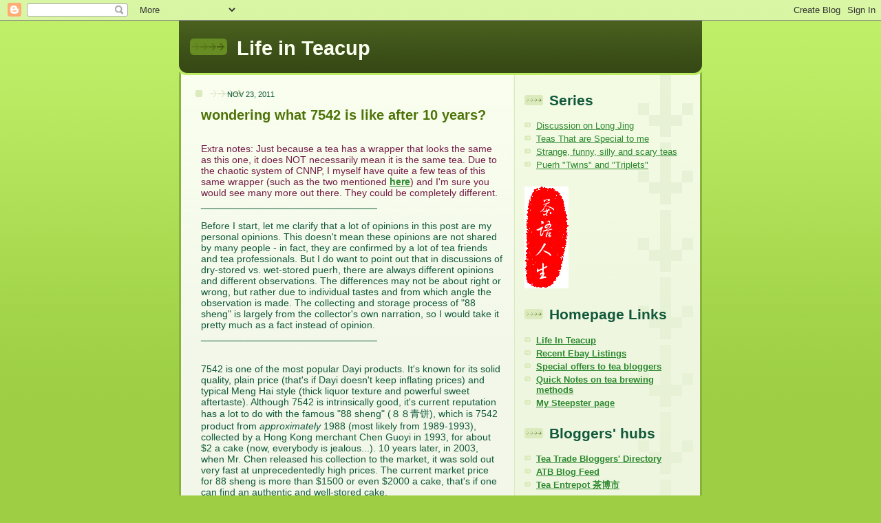

--- FILE ---
content_type: text/html; charset=UTF-8
request_url: https://gingkobay.blogspot.com/2011/11/wondering-what-7542-is-like-after-10.html
body_size: 34340
content:
<!DOCTYPE html>
<html dir='ltr'>
<head>
<link href='https://www.blogger.com/static/v1/widgets/2944754296-widget_css_bundle.css' rel='stylesheet' type='text/css'/>
<meta content='text/html; charset=UTF-8' http-equiv='Content-Type'/>
<meta content='blogger' name='generator'/>
<link href='https://gingkobay.blogspot.com/favicon.ico' rel='icon' type='image/x-icon'/>
<link href='http://gingkobay.blogspot.com/2011/11/wondering-what-7542-is-like-after-10.html' rel='canonical'/>
<link rel="alternate" type="application/atom+xml" title="Life in Teacup - Atom" href="https://gingkobay.blogspot.com/feeds/posts/default" />
<link rel="alternate" type="application/rss+xml" title="Life in Teacup - RSS" href="https://gingkobay.blogspot.com/feeds/posts/default?alt=rss" />
<link rel="service.post" type="application/atom+xml" title="Life in Teacup - Atom" href="https://www.blogger.com/feeds/516171423954184083/posts/default" />

<link rel="alternate" type="application/atom+xml" title="Life in Teacup - Atom" href="https://gingkobay.blogspot.com/feeds/6934713992736553670/comments/default" />
<!--Can't find substitution for tag [blog.ieCssRetrofitLinks]-->
<link href='https://blogger.googleusercontent.com/img/b/R29vZ2xl/AVvXsEjA3zvGN1GQLrxYwa65h0KB-JRQ-M3-J5p02cHHdENAqPlIIYzREdqdSbRCQvEO9Q1j8jRYFIZGYXHnqdqr07FIPhwfIfIHsEV6ZG4IPThGVoEBtciCyypIlWcKrQgtl6EnwnGLdhJp6TuY/s320/98%25E4%25B8%25AD%25E8%258C%25B6%25E7%25BB%25BF%25E5%258D%25B07542+1.JPG' rel='image_src'/>
<meta content='http://gingkobay.blogspot.com/2011/11/wondering-what-7542-is-like-after-10.html' property='og:url'/>
<meta content='wondering what 7542 is like after 10 years?' property='og:title'/>
<meta content=' Extra notes: Just because a tea has a wrapper that looks the same as this one, it does NOT necessarily mean it is the same tea. Due to the ...' property='og:description'/>
<meta content='https://blogger.googleusercontent.com/img/b/R29vZ2xl/AVvXsEjA3zvGN1GQLrxYwa65h0KB-JRQ-M3-J5p02cHHdENAqPlIIYzREdqdSbRCQvEO9Q1j8jRYFIZGYXHnqdqr07FIPhwfIfIHsEV6ZG4IPThGVoEBtciCyypIlWcKrQgtl6EnwnGLdhJp6TuY/w1200-h630-p-k-no-nu/98%25E4%25B8%25AD%25E8%258C%25B6%25E7%25BB%25BF%25E5%258D%25B07542+1.JPG' property='og:image'/>
<title>Life in Teacup: wondering what 7542 is like after 10 years?</title>
<style id='page-skin-1' type='text/css'><!--
/*
-----------------------------------------------
Blogger Template Style
Name: 	  Thisaway (Green)
Date:     29 Feb 2004
Updated by: Blogger Team
----------------------------------------------- */
/* global
----------------------------------------------- */
body {
margin: 0;
text-align: center;
min-width: 760px;
background: #9dce43 url(https://resources.blogblog.com/blogblog/data/thisaway_green/bg_body.gif) repeat-x left top;
color: #11593C;
font-size: small;
}
blockquote {
margin: 0;
padding-top: 0;
padding-right: 10px;
padding-bottom: 0;
padding-left: 10px;
border-left: 6px solid #e8f4d3;
border-right: 6px solid #e8f4d3;
color: #4d7307;
}
code {
color: #4d7307;
}
hr {
display: none;
}
/* layout
----------------------------------------------- */
#outer-wrapper {
margin: 0 auto;
width: 760px;
text-align: left;
font: normal normal 110% Verdana, sans-serif;
}
#header-wrapper {
padding-bottom: 15px;
background: url(https://resources.blogblog.com/blogblog/data/thisaway_green/bg_header_bottom.gif) no-repeat left bottom;
}
#header {
background: #4b6320 url(https://resources.blogblog.com/blogblog/data/thisaway_green/bg_header.gif) repeat-x left bottom;
}
#content-wrapper {
position: relative;
width: 760px;
background: #f7f0e9 url(https://resources.blogblog.com/blogblog/data/thisaway_green/bg_main_wrapper.gif) repeat-y left top;
}
#main-wrapper {
display: inline; /* fixes a strange ie margin bug */
float: left;
margin-top: 0;
margin-right: 0;
margin-bottom: 0;
margin-left: 3px;
padding: 0;
width: 483px;
word-wrap: break-word; /* fix for long text breaking sidebar float in IE */
overflow: hidden;     /* fix for long non-text content breaking IE sidebar float */
}
#main {
padding-top: 22px;
padding-right: 8px;
padding-bottom: 0;
padding-left: 8px;
background: url(https://resources.blogblog.com/blogblog/data/thisaway_green/bg_content.gif) repeat-x left top;
}
.post {
margin-top: 0;
margin-right: 8px;
margin-bottom: 14px;
margin-left: 21px;
padding: 0;
border-bottom: 3px solid #e8f4d3;
}
#comments {
margin-top: 0;
margin-right: 16px;
margin-bottom: 14px;
margin-left: 29px;
padding: 10px;
border: 1px solid #e4f0ce;
background-color: #eff5e4;
}
#sidebar-wrapper {
display: inline; /* fixes a strange ie margin bug */
float: right;
margin-top: 0;
margin-right: 3px;
margin-bottom: 0;
margin-left: 0;
width: 269px;
color: #11593C;
line-height: 1.4em;
font-size: 90%;
background: url(https://resources.blogblog.com/blogblog/data/thisaway_green/bg_sidebar.gif) repeat-x left top;
word-wrap: break-word; /* fix for long text breaking sidebar float in IE */
overflow: hidden;     /* fix for long non-text content breaking IE sidebar float */
}
#sidebar {
padding-top: 7px;
padding-right: 11px;
padding-bottom: 0;
padding-left: 14px;
background: url(https://resources.blogblog.com/blogblog/data/thisaway_green/bg_sidebar_arrow.gif) repeat-y 179px 0;
}
#sidebar .widget {
margin-bottom: 20px;
}
#footer-wrapper {
padding-top: 15px;
background: url(https://resources.blogblog.com/blogblog/data/thisaway_green/bg_footer_top.gif) no-repeat left top;
clear: both;
}
#footer {
background: #374915 url(https://resources.blogblog.com/blogblog/data/thisaway_green/bg_footer.gif) repeat-x left top;
text-align: center;
min-height: 2em;
}
/* headings
----------------------------------------------- */
#header h1 {
margin: 0;
padding-top: 24px;
padding-right: 0;
padding-bottom: 0;
padding-left: 84px;
background: url(https://resources.blogblog.com/blogblog/data/thisaway_green/icon_header_left.gif) no-repeat 16px 26px;
}
h2.date-header {
margin: 0;
padding-top: 0;
padding-right: 0;
padding-bottom: 0;
padding-left: 29px;
text-transform: uppercase;
color: #11593C;
background: url(https://resources.blogblog.com/blogblog/data/thisaway_green/icon_date.gif) no-repeat 13px 0;
font-size: 80%;
font-weight: normal;
}
.date-header span {
margin-top: 0;
margin-right: 0;
margin-bottom: 0;
margin-left: 5px;
padding-top: 0;
padding-right: 25px;
padding-bottom: 0;
padding-left: 25px;
background: url(https://resources.blogblog.com/blogblog/data/thisaway_green/bg_date.gif) no-repeat left 0;
}
.sidebar h2 {
padding-top: 1px;
padding-right: 0;
padding-bottom: 0;
padding-left: 36px;
color: #11593C;
background: url(https://resources.blogblog.com/blogblog/data/thisaway_green/icon_sidebar_heading_left.gif) no-repeat left 45%;
font: normal bold 161% Trebuchet, Trebuchet MS, Arial, sans-serif;
}
.sidebar .Profile h2 {
color: #809552;
background: url(https://resources.blogblog.com/blogblog/data/thisaway_green/icon_sidebar_profileheading_left.gif) no-repeat left 45%;
}
.post h3 {
margin-top: 13px;
margin-right: 0;
margin-bottom: 13px;
margin-left: 0;
padding: 0;
color: #4d7307;
font-size: 140%;
}
.post h3 a, .post h3 a:visited {
color: #4d7307;
}
#comments h4 {
margin-top: 0;
font-size: 120%;
}
/* text
----------------------------------------------- */
#header h1 {
color: #CAF99B;
font: normal bold 200% Trebuchet, Trebuchet MS, Arial, sans-serif;
}
#header .description {
margin: 0;
padding-top: 7px;
padding-right: 16px;
padding-bottom: 0;
padding-left: 84px;
color: #caf99b;
font: normal normal 80% Helvetica,Arial,Verdana,'Trebuchet MS', Sans-serif;
}
.post-body p {
line-height: 1.4em;
/* Fix bug in IE5/Win with italics in posts */
margin: 0;
height: 1%;
overflow: visible;
}
.post-footer {
font-size: 80%;
color: #11593C;
}
.uncustomized-post-template .post-footer {
text-align: right;
}
.uncustomized-post-template .post-footer .post-author,
.uncustomized-post-template .post-footer .post-timestamp {
display: block;
float: left;
text-align: left;
margin-right: 4px;
}
p.comment-author {
font-size: 83%;
}
.deleted-comment {
font-style:italic;
color:gray;
}
.comment-body p {
line-height: 1.4em;
}
.feed-links {
clear: both;
line-height: 2.5em;
margin-bottom: 0.5em;
margin-left: 29px;
}
#footer .widget {
margin: 0;
padding-top: 0;
padding-right: 0;
padding-bottom: 15px;
padding-left: 55px;
color: #f9feee;
font-size: 90%;
line-height: 1.4em;
background: url(https://resources.blogblog.com/blogblog/data/thisaway_green/icon_footer.gif) no-repeat 16px 0;
}
/* lists
----------------------------------------------- */
.post ul {
padding-left: 32px;
list-style-type: none;
line-height: 1.4em;
}
.post li {
padding-top: 0;
padding-right: 0;
padding-bottom: 4px;
padding-left: 17px;
background: url(https://resources.blogblog.com/blogblog/data/thisaway_green/icon_list_item_left.gif) no-repeat left 3px;
}
#comments ul {
margin: 0;
padding: 0;
list-style-type: none;
}
#comments li {
padding-top: 0;
padding-right: 0;
padding-bottom: 1px;
padding-left: 17px;
background: url(https://resources.blogblog.com/blogblog/data/thisaway_green/icon_comment.gif) no-repeat left 3px;
}
.sidebar ul {
padding: 0;
list-style-type: none;
line-height: 1.2em;
margin-left: 0;
}
.sidebar li {
padding-top: 0;
padding-right: 0;
padding-bottom: 4px;
padding-left: 17px;
background: url(https://resources.blogblog.com/blogblog/data/thisaway_green/icon_list_item.gif) no-repeat left 3px;
}
#blog-pager-newer-link {
float: left;
margin-left: 29px;
}
#blog-pager-older-link {
float: right;
margin-right: 16px;
}
#blog-pager {
text-align: center;
}
/* links
----------------------------------------------- */
a {
color: #2D8930;
font-weight: bold;
}
a:hover {
color: #4d7307;
}
a.comment-link {
/* ie5.0/win doesn't apply padding to inline elements,
so we hide these two declarations from it */
background/* */:/**/url(https://resources.blogblog.com/blogblog/data/thisaway_green/icon_comment.gif) no-repeat left 45%;
padding-left: 14px;
}
html>body a.comment-link {
/* respecified, for ie5/mac's benefit */
background: url(https://resources.blogblog.com/blogblog/data/thisaway_green/icon_comment.gif) no-repeat left 45%;
padding-left: 14px;
}
.sidebar a {
color: #2D8930;
}
.sidebar a:hover {
color: #6f9d1c;
}
#header h1 a {
color: #f9feee;
text-decoration: none;
}
#header h1 a:hover {
color: #cdd9b4;
}
.post h3 a {
text-decoration: none;
}
a img {
border-width: 0;
}
.clear {
clear: both;
line-height: 0;
height: 0;
}
.profile-textblock {
clear: both;
margin-bottom: 10px;
margin-left: 0;
}
.profile-img {
float: left;
margin-top: 0;
margin-right: 5px;
margin-bottom: 5px;
margin-left: 0;
padding: 3px;
border: 1px solid #dbebbd;
}
.profile-link {
padding-top: 0;
padding-right: 0;
padding-bottom: 0;
padding-left: 17px;
background: url(https://resources.blogblog.com/blogblog/data/thisaway_green/icon_profile_left.gif) no-repeat left 0;
}
/** Page structure tweaks for layout editor wireframe */
body#layout #main,
body#layout #sidebar {
padding: 0;
}

--></style>
<link href='https://www.blogger.com/dyn-css/authorization.css?targetBlogID=516171423954184083&amp;zx=6b160e74-8fbb-4ade-8a69-d56184ba4cab' media='none' onload='if(media!=&#39;all&#39;)media=&#39;all&#39;' rel='stylesheet'/><noscript><link href='https://www.blogger.com/dyn-css/authorization.css?targetBlogID=516171423954184083&amp;zx=6b160e74-8fbb-4ade-8a69-d56184ba4cab' rel='stylesheet'/></noscript>
<meta name='google-adsense-platform-account' content='ca-host-pub-1556223355139109'/>
<meta name='google-adsense-platform-domain' content='blogspot.com'/>

</head>
<body>
<div class='navbar section' id='navbar'><div class='widget Navbar' data-version='1' id='Navbar1'><script type="text/javascript">
    function setAttributeOnload(object, attribute, val) {
      if(window.addEventListener) {
        window.addEventListener('load',
          function(){ object[attribute] = val; }, false);
      } else {
        window.attachEvent('onload', function(){ object[attribute] = val; });
      }
    }
  </script>
<div id="navbar-iframe-container"></div>
<script type="text/javascript" src="https://apis.google.com/js/platform.js"></script>
<script type="text/javascript">
      gapi.load("gapi.iframes:gapi.iframes.style.bubble", function() {
        if (gapi.iframes && gapi.iframes.getContext) {
          gapi.iframes.getContext().openChild({
              url: 'https://www.blogger.com/navbar/516171423954184083?po\x3d6934713992736553670\x26origin\x3dhttps://gingkobay.blogspot.com',
              where: document.getElementById("navbar-iframe-container"),
              id: "navbar-iframe"
          });
        }
      });
    </script><script type="text/javascript">
(function() {
var script = document.createElement('script');
script.type = 'text/javascript';
script.src = '//pagead2.googlesyndication.com/pagead/js/google_top_exp.js';
var head = document.getElementsByTagName('head')[0];
if (head) {
head.appendChild(script);
}})();
</script>
</div></div>
<div id='outer-wrapper'><div id='wrap2'>
<!-- skip links for text browsers -->
<span id='skiplinks' style='display:none;'>
<a href='#main'>skip to main </a> |
      <a href='#sidebar'>skip to sidebar</a>
</span>
<div id='header-wrapper'>
<div class='header section' id='header'><div class='widget Header' data-version='1' id='Header1'>
<div id='header-inner'>
<div class='titlewrapper'>
<h1 class='title'>
<a href='https://gingkobay.blogspot.com/'>
Life in Teacup
</a>
</h1>
</div>
<div class='descriptionwrapper'>
<p class='description'><span>
</span></p>
</div>
</div>
</div></div>
</div>
<div id='content-wrapper'>
<div id='crosscol-wrapper' style='text-align:center'>
<div class='crosscol no-items section' id='crosscol'></div>
</div>
<div id='main-wrapper'>
<div class='main section' id='main'><div class='widget Blog' data-version='1' id='Blog1'>
<div class='blog-posts hfeed'>

          <div class="date-outer">
        
<h2 class='date-header'><span>Nov 23, 2011</span></h2>

          <div class="date-posts">
        
<div class='post-outer'>
<div class='post hentry uncustomized-post-template' itemprop='blogPost' itemscope='itemscope' itemtype='http://schema.org/BlogPosting'>
<meta content='https://blogger.googleusercontent.com/img/b/R29vZ2xl/AVvXsEjA3zvGN1GQLrxYwa65h0KB-JRQ-M3-J5p02cHHdENAqPlIIYzREdqdSbRCQvEO9Q1j8jRYFIZGYXHnqdqr07FIPhwfIfIHsEV6ZG4IPThGVoEBtciCyypIlWcKrQgtl6EnwnGLdhJp6TuY/s320/98%25E4%25B8%25AD%25E8%258C%25B6%25E7%25BB%25BF%25E5%258D%25B07542+1.JPG' itemprop='image_url'/>
<meta content='516171423954184083' itemprop='blogId'/>
<meta content='6934713992736553670' itemprop='postId'/>
<a name='6934713992736553670'></a>
<h3 class='post-title entry-title' itemprop='name'>
wondering what 7542 is like after 10 years?
</h3>
<div class='post-header'>
<div class='post-header-line-1'></div>
</div>
<div class='post-body entry-content' id='post-body-6934713992736553670' itemprop='description articleBody'>
<br />
<span style="color: #741b47;">Extra notes: Just because a tea has a wrapper that looks the same as this one, it does NOT necessarily mean it is the same tea. Due to the chaotic system of CNNP, I myself have quite a few teas of this same wrapper (such as the two mentioned <u><a href="http://gingkobay.blogspot.com/2011/06/cnnp-colorful-stamp-sisters-and.html" target="_blank">here</a></u>) and I'm sure you would see many more out there. They could be completely different. </span><br />
________________________________ <br />
<br />
Before I start, let me clarify that a lot of opinions in this post are my personal opinions. This doesn't mean these opinions are not shared by many people - in fact, they are confirmed by a lot of tea friends and tea professionals. But I do want to point out that in discussions of dry-stored vs. wet-stored puerh, there are always different opinions and different observations. The differences may not be about right or wrong, but rather due to individual tastes and from which angle the observation is made. The collecting and storage process of "88 sheng" is largely from the collector's own narration, so I would take it pretty much as a fact instead of opinion. <br />
________________________________<br />
<br />
<br />
7542 is one of the most popular Dayi products. It's known for its solid quality, plain price (that's if Dayi doesn't keep inflating prices) and typical Meng Hai style (thick liquor texture and powerful sweet aftertaste). Although 7542 is intrinsically good, it's current reputation has a lot to do with the famous "88 sheng" (８８青饼), which is 7542 product from <i>approximately </i>1988 (most likely from 1989-1993), collected by a Hong Kong merchant Chen Guoyi in 1993, for about $2 a cake (now, everybody is jealous...). 10 years later, in 2003, when Mr. Chen released his collection to the market, it was sold out very fast at unprecedentedly high prices. The current market price for 88 sheng is more than $1500 or even $2000 a cake, that's if one can find an authentic and well-stored cake. <br />
<br />
88 sheng is a very interesting phenomenon in a few ways.<br />
1. It's a legend of 7542, an inexpensive tea to begin with. It demonstrates that the value of a tea doesn't entirely depend on original cost of tea leaves.<br />
<br />
2. It's a legend of dry storage and relatively dry storage. The tea was stored in Yunnan (supposedly dry storage) for its first a few years, and then stored in non-humidified warehouse in Hong Kong, which was, at that time, very untypical for Hong Kong tea industry. Nowadays, more and more collectors in mainland China, Hong Kong (such as the famous <a href="http://www.cloudsteacollection.com/" target="_blank">Cloud</a>) and Taiwan (such as the famous <a href="http://tw.myblog.yahoo.com/jw%21ZUSpmZCBGB7jASloQwKt_Kg-" target="_blank">Shi Kunmu</a>) favor dry (or relatively dry) storage. More or less, the confidence on dry storage originated from 88 sheng.<br />
<br />
3. It's a legend that's Not replicable. Many legends are like this. Once it has happened, it won't easily happen again. Otherwise it's not a legend. Nowadays, 10-year-old 7542, although not extremely easy to obtain, is not rare. But if you see one, including the one in my collection that I am going to talk about, please do NOT think it must be comparable to 88 sheng. In my opinion, 88 sheng is not replicable for several reasons:<br />
<br />
a. Although people say, big factory products like Dayi's have "stable formula", it's all relative. Tea, as a biology products, can't possibly have absolutely stable formula. Not 7542 products across all those years are of the "same formula". Besides, life of each batch of aged puerh is unique. Even when strictly controlled storage conditions are used (as nowadays more and more used in Guangdong, China and Malaysia), it's impossible to guarantee the same 10-year outcome. <br />
<br />
b. 7542 production is larger and larger. Even for the same quality, probably no one should expect to make as great a fortune out of 7542 as Mr. Chan did. No one should... but "88 sheng" did ignite many people's dream of fortune :-p<br />
<br />
c. When 7542 was first released to the market, it was one of the few, if not the only one, (relatively) dry-stored big factory routine product puerh over 10 years of age. It changed many people's view of puerh, especially people who supposed puerh all had damp taste and didn't think they liked puerh at all. So the legend of 88 sheng had its historical background. Later on, such style is more and more commonly seen, and is no longer deemed as so much of a unique style. <br />
<br />
d. The early 2000s puerh madness also contributed to the legend of 88 sheng. Some people, after tasting 88 sheng, expressed slight disappointment. Usually it's not because they didn't think the tea was great, but because they had expected more "out-of-the-world" taste that they didn't eventually find in the tea. To my understanding, the problem is less likely of 88 sheng, but more likely of unrealistic expectation.&nbsp;&nbsp; <br />
___________________________________<br />
<br />
Now here is my own version of&nbsp; 13/14-year-old 7542.<br />
<br />
<div class="separator" style="clear: both; text-align: center;">
<a href="https://blogger.googleusercontent.com/img/b/R29vZ2xl/AVvXsEjA3zvGN1GQLrxYwa65h0KB-JRQ-M3-J5p02cHHdENAqPlIIYzREdqdSbRCQvEO9Q1j8jRYFIZGYXHnqdqr07FIPhwfIfIHsEV6ZG4IPThGVoEBtciCyypIlWcKrQgtl6EnwnGLdhJp6TuY/s1600/98%25E4%25B8%25AD%25E8%258C%25B6%25E7%25BB%25BF%25E5%258D%25B07542+1.JPG" imageanchor="1" style="margin-left: 1em; margin-right: 1em;"><img border="0" height="180" src="https://blogger.googleusercontent.com/img/b/R29vZ2xl/AVvXsEjA3zvGN1GQLrxYwa65h0KB-JRQ-M3-J5p02cHHdENAqPlIIYzREdqdSbRCQvEO9Q1j8jRYFIZGYXHnqdqr07FIPhwfIfIHsEV6ZG4IPThGVoEBtciCyypIlWcKrQgtl6EnwnGLdhJp6TuY/s320/98%25E4%25B8%25AD%25E8%258C%25B6%25E7%25BB%25BF%25E5%258D%25B07542+1.JPG" width="320" /></a></div>
<br />
<div class="separator" style="clear: both; text-align: center;">
<a href="https://blogger.googleusercontent.com/img/b/R29vZ2xl/AVvXsEhVUsjOT2EcwPrG_xlMxLdWbYqZO8PuqHlJhzbVqBXmFBojx5xdQRoX5kj2RgDipzd4r-IArNaPak0APxgT8PEp4A2ZgUMFjf3eLZ7zUgrKsDtY2Yso_CjLajBm7S2cSOOU5VkoEfSltz4t/s1600/98%25E4%25B8%25AD%25E8%258C%25B6%25E7%25BB%25BF%25E5%258D%25B07542+2.JPG" imageanchor="1" style="margin-left: 1em; margin-right: 1em;"><img border="0" height="180" src="https://blogger.googleusercontent.com/img/b/R29vZ2xl/AVvXsEhVUsjOT2EcwPrG_xlMxLdWbYqZO8PuqHlJhzbVqBXmFBojx5xdQRoX5kj2RgDipzd4r-IArNaPak0APxgT8PEp4A2ZgUMFjf3eLZ7zUgrKsDtY2Yso_CjLajBm7S2cSOOU5VkoEfSltz4t/s320/98%25E4%25B8%25AD%25E8%258C%25B6%25E7%25BB%25BF%25E5%258D%25B07542+2.JPG" width="320" /></a></div>
<br />
<div class="separator" style="clear: both; text-align: center;">
<a href="https://blogger.googleusercontent.com/img/b/R29vZ2xl/AVvXsEjUcAGsvW48oFKByEtlv-hUWFaaajmdTCF_q1Et09JrW6gmLrqHTscUNrjYI-NQ4mTjx3aL4zy02sA5a6krSNAMzfggpSoWu0fQ27IQYJGtVjfljP50KB3ILVUyXqruuCIaRpJDg22dJWBc/s1600/98%25E4%25B8%25AD%25E8%258C%25B6%25E7%25BB%25BF%25E5%258D%25B07542+3.JPG" imageanchor="1" style="margin-left: 1em; margin-right: 1em;"><img border="0" height="180" src="https://blogger.googleusercontent.com/img/b/R29vZ2xl/AVvXsEjUcAGsvW48oFKByEtlv-hUWFaaajmdTCF_q1Et09JrW6gmLrqHTscUNrjYI-NQ4mTjx3aL4zy02sA5a6krSNAMzfggpSoWu0fQ27IQYJGtVjfljP50KB3ILVUyXqruuCIaRpJDg22dJWBc/s320/98%25E4%25B8%25AD%25E8%258C%25B6%25E7%25BB%25BF%25E5%258D%25B07542+3.JPG" width="320" /></a><a href="https://blogger.googleusercontent.com/img/b/R29vZ2xl/AVvXsEj1DRer8rnpOuLjuJKGTdptd22AI3BDsxph06oZIUfZTdhXeg8ewGPPg53lKVTgDXV1zePK7lnk8heofLGRrxHLI9Nws240Esb45PhyLg9Bq9HOcUW3z3N1hwt5KFe3dTl6jrAkYMw2rGc6/s1600/98%25E4%25B8%25AD%25E8%258C%25B6%25E7%25BB%25BF%25E5%258D%25B07542+4.JPG" imageanchor="1" style="margin-left: 1em; margin-right: 1em;"><img border="0" height="180" src="https://blogger.googleusercontent.com/img/b/R29vZ2xl/AVvXsEj1DRer8rnpOuLjuJKGTdptd22AI3BDsxph06oZIUfZTdhXeg8ewGPPg53lKVTgDXV1zePK7lnk8heofLGRrxHLI9Nws240Esb45PhyLg9Bq9HOcUW3z3N1hwt5KFe3dTl6jrAkYMw2rGc6/s320/98%25E4%25B8%25AD%25E8%258C%25B6%25E7%25BB%25BF%25E5%258D%25B07542+4.JPG" width="320" /></a></div>
<br />
<div class="separator" style="clear: both; text-align: center;">
<a href="https://blogger.googleusercontent.com/img/b/R29vZ2xl/AVvXsEhJtiA8vbnPrZP7A3TGv7xrq4SOKHRTu2ep6TxB8T6UrlNVpdjfAjvvdx5ElHqTjsSgEO2cngecbEp1ZoKMEJDEFgO3XwYHkm_Ie7_BthbGXEeAVkDihXoSJlUhrKWd6qkslwiatOugBIAX/s1600/98%25E4%25B8%25AD%25E8%258C%25B6%25E7%25BB%25BF%25E5%258D%25B07542+5.JPG" imageanchor="1" style="margin-left: 1em; margin-right: 1em;"><img border="0" height="180" src="https://blogger.googleusercontent.com/img/b/R29vZ2xl/AVvXsEhJtiA8vbnPrZP7A3TGv7xrq4SOKHRTu2ep6TxB8T6UrlNVpdjfAjvvdx5ElHqTjsSgEO2cngecbEp1ZoKMEJDEFgO3XwYHkm_Ie7_BthbGXEeAVkDihXoSJlUhrKWd6qkslwiatOugBIAX/s320/98%25E4%25B8%25AD%25E8%258C%25B6%25E7%25BB%25BF%25E5%258D%25B07542+5.JPG" width="320" /></a></div>
<br />
I think it's a very powerful tea. The aroma is not as prominent as some other puerh of similar age. But it gives great warmth and strong sweet aftertaste. The tea is already quite drinkable. But it should have great potential for further aging. When it comes to sheng, I am more of an "aroma" person. I value the honey-like aroma in some sheng, and often fear that such aroma would disappear with aging. But the strength of this tea is not at its aroma, but at its rich texture and thick flavor. So to me, there is no fear of loss in aging :-)<br />
<br />
Overall, this is one of the sheng puerh that I like very much. But there are a few other sheng that I like better. I don't think this tea is a legendary tea (otherwise I would become so rich haha...). But I think it's a great tea.
<div style='clear: both;'></div>
</div>
<div class='post-footer'>
<div class='post-footer-line post-footer-line-1'>
<span class='post-author vcard'>
</span>
<span class='post-timestamp'>
at
<meta content='http://gingkobay.blogspot.com/2011/11/wondering-what-7542-is-like-after-10.html' itemprop='url'/>
<a class='timestamp-link' href='https://gingkobay.blogspot.com/2011/11/wondering-what-7542-is-like-after-10.html' rel='bookmark' title='permanent link'><abbr class='published' itemprop='datePublished' title='2011-11-23T00:56:00-05:00'>12:56&#8239;AM</abbr></a>
</span>
<span class='post-comment-link'>
</span>
<span class='post-icons'>
<span class='item-control blog-admin pid-1599299951'>
<a href='https://www.blogger.com/post-edit.g?blogID=516171423954184083&postID=6934713992736553670&from=pencil' title='Edit Post'>
<img alt='' class='icon-action' height='18' src='https://resources.blogblog.com/img/icon18_edit_allbkg.gif' width='18'/>
</a>
</span>
</span>
<div class='post-share-buttons goog-inline-block'>
</div>
</div>
<div class='post-footer-line post-footer-line-2'>
<span class='post-labels'>
Labels:
<a href='https://gingkobay.blogspot.com/search/label/puerh' rel='tag'>puerh</a>
</span>
</div>
<div class='post-footer-line post-footer-line-3'>
<span class='post-location'>
</span>
</div>
</div>
</div>
<div class='comments' id='comments'>
<a name='comments'></a>
<h4>4 comments:</h4>
<div id='Blog1_comments-block-wrapper'>
<dl class='avatar-comment-indent' id='comments-block'>
<dt class='comment-author ' id='c8151796755792950638'>
<a name='c8151796755792950638'></a>
<div class="avatar-image-container avatar-stock"><span dir="ltr"><a href="https://www.blogger.com/profile/01241000927591728293" target="" rel="nofollow" onclick="" class="avatar-hovercard" id="av-8151796755792950638-01241000927591728293"><img src="//www.blogger.com/img/blogger_logo_round_35.png" width="35" height="35" alt="" title="LTPR">

</a></span></div>
<a href='https://www.blogger.com/profile/01241000927591728293' rel='nofollow'>LTPR</a>
said...
</dt>
<dd class='comment-body' id='Blog1_cmt-8151796755792950638'>
<p>
Excellent post about the history of the legend of the &#39;88&#39; 7542 cake.  I learned so much!  I&#39;m curious to know where you got your cake from?  No cheap specimen!  A beautiful cake :)
</p>
</dd>
<dd class='comment-footer'>
<span class='comment-timestamp'>
<a href='https://gingkobay.blogspot.com/2011/11/wondering-what-7542-is-like-after-10.html?showComment=1322032512063#c8151796755792950638' title='comment permalink'>
November 23, 2011 at 2:15&#8239;AM
</a>
<span class='item-control blog-admin pid-1878998910'>
<a class='comment-delete' href='https://www.blogger.com/comment/delete/516171423954184083/8151796755792950638' title='Delete Comment'>
<img src='https://resources.blogblog.com/img/icon_delete13.gif'/>
</a>
</span>
</span>
</dd>
<dt class='comment-author blog-author' id='c62195084420285017'>
<a name='c62195084420285017'></a>
<div class="avatar-image-container vcard"><span dir="ltr"><a href="https://www.blogger.com/profile/00717840609096741544" target="" rel="nofollow" onclick="" class="avatar-hovercard" id="av-62195084420285017-00717840609096741544"><img src="https://resources.blogblog.com/img/blank.gif" width="35" height="35" class="delayLoad" style="display: none;" longdesc="//blogger.googleusercontent.com/img/b/R29vZ2xl/AVvXsEgB3pohf4cwULrXpF2LrHOU15gDy-ohdI3jy7FvDSJbwijPJjjkHxDqr2fyerkN2-6qiGnhY1BbD_ky-06-4dEdVs84X7I-gvnqRvQyD8K4TCgkf-AxgranLigyRu1WBSk/s45-c/&#40644;&#23665;&#38592;&#33292;.JPG" alt="" title="Gingko">

<noscript><img src="//blogger.googleusercontent.com/img/b/R29vZ2xl/AVvXsEgB3pohf4cwULrXpF2LrHOU15gDy-ohdI3jy7FvDSJbwijPJjjkHxDqr2fyerkN2-6qiGnhY1BbD_ky-06-4dEdVs84X7I-gvnqRvQyD8K4TCgkf-AxgranLigyRu1WBSk/s45-c/&#40644;&#23665;&#38592;&#33292;.JPG" width="35" height="35" class="photo" alt=""></noscript></a></span></div>
<a href='https://www.blogger.com/profile/00717840609096741544' rel='nofollow'>Gingko</a>
said...
</dt>
<dd class='comment-body' id='Blog1_cmt-62195084420285017'>
<p>
Thanks Tat:-D<br /><br />I get most of my puerh from Kunming. I&#39;ve also had some very nice tea aged in Guangdong. I think with strict management, Guangdong would be better than Kunming for non-humid storage tea. But Kunming is more worry-free as flood and high humidity could occasionally happen in Guangdong.
</p>
</dd>
<dd class='comment-footer'>
<span class='comment-timestamp'>
<a href='https://gingkobay.blogspot.com/2011/11/wondering-what-7542-is-like-after-10.html?showComment=1322063275481#c62195084420285017' title='comment permalink'>
November 23, 2011 at 10:47&#8239;AM
</a>
<span class='item-control blog-admin pid-1599299951'>
<a class='comment-delete' href='https://www.blogger.com/comment/delete/516171423954184083/62195084420285017' title='Delete Comment'>
<img src='https://resources.blogblog.com/img/icon_delete13.gif'/>
</a>
</span>
</span>
</dd>
<dt class='comment-author ' id='c6035405907275212779'>
<a name='c6035405907275212779'></a>
<div class="avatar-image-container avatar-stock"><span dir="ltr"><a href="https://www.blogger.com/profile/08335878680429494039" target="" rel="nofollow" onclick="" class="avatar-hovercard" id="av-6035405907275212779-08335878680429494039"><img src="//www.blogger.com/img/blogger_logo_round_35.png" width="35" height="35" alt="" title="Alex Zorach">

</a></span></div>
<a href='https://www.blogger.com/profile/08335878680429494039' rel='nofollow'>Alex Zorach</a>
said...
</dt>
<dd class='comment-body' id='Blog1_cmt-6035405907275212779'>
<p>
I&#39;d be really curious to know how much of the 88 madness you describe was the widespread hype and enthusiasm that ensues when people start bidding something up or going after a scarce commodity.<br /><br />When prices soar that high, I&#39;m usually highly skeptical that there&#39;s much underlying real value justifying the price.  There may have been a good value initially, but once the prices begin shooting up, it becomes hysteria and groupthink, at least as I see it.
</p>
</dd>
<dd class='comment-footer'>
<span class='comment-timestamp'>
<a href='https://gingkobay.blogspot.com/2011/11/wondering-what-7542-is-like-after-10.html?showComment=1322755950837#c6035405907275212779' title='comment permalink'>
December 1, 2011 at 11:12&#8239;AM
</a>
<span class='item-control blog-admin pid-946365545'>
<a class='comment-delete' href='https://www.blogger.com/comment/delete/516171423954184083/6035405907275212779' title='Delete Comment'>
<img src='https://resources.blogblog.com/img/icon_delete13.gif'/>
</a>
</span>
</span>
</dd>
<dt class='comment-author blog-author' id='c5098514583911709165'>
<a name='c5098514583911709165'></a>
<div class="avatar-image-container vcard"><span dir="ltr"><a href="https://www.blogger.com/profile/00717840609096741544" target="" rel="nofollow" onclick="" class="avatar-hovercard" id="av-5098514583911709165-00717840609096741544"><img src="https://resources.blogblog.com/img/blank.gif" width="35" height="35" class="delayLoad" style="display: none;" longdesc="//blogger.googleusercontent.com/img/b/R29vZ2xl/AVvXsEgB3pohf4cwULrXpF2LrHOU15gDy-ohdI3jy7FvDSJbwijPJjjkHxDqr2fyerkN2-6qiGnhY1BbD_ky-06-4dEdVs84X7I-gvnqRvQyD8K4TCgkf-AxgranLigyRu1WBSk/s45-c/&#40644;&#23665;&#38592;&#33292;.JPG" alt="" title="Gingko">

<noscript><img src="//blogger.googleusercontent.com/img/b/R29vZ2xl/AVvXsEgB3pohf4cwULrXpF2LrHOU15gDy-ohdI3jy7FvDSJbwijPJjjkHxDqr2fyerkN2-6qiGnhY1BbD_ky-06-4dEdVs84X7I-gvnqRvQyD8K4TCgkf-AxgranLigyRu1WBSk/s45-c/&#40644;&#23665;&#38592;&#33292;.JPG" width="35" height="35" class="photo" alt=""></noscript></a></span></div>
<a href='https://www.blogger.com/profile/00717840609096741544' rel='nofollow'>Gingko</a>
said...
</dt>
<dd class='comment-body' id='Blog1_cmt-5098514583911709165'>
<p>
The price of 88 sheng is largely based on its rarity. When it&#39;s rare, whatever price is reasonable, as long as there are people wanting it. It&#39;s rather subjective, just like the price of a lot of antiques. They are expensive because people want them. On the other hand, collectors can try to create market hype to make their collection worth more.
</p>
</dd>
<dd class='comment-footer'>
<span class='comment-timestamp'>
<a href='https://gingkobay.blogspot.com/2011/11/wondering-what-7542-is-like-after-10.html?showComment=1322798897110#c5098514583911709165' title='comment permalink'>
December 1, 2011 at 11:08&#8239;PM
</a>
<span class='item-control blog-admin pid-1599299951'>
<a class='comment-delete' href='https://www.blogger.com/comment/delete/516171423954184083/5098514583911709165' title='Delete Comment'>
<img src='https://resources.blogblog.com/img/icon_delete13.gif'/>
</a>
</span>
</span>
</dd>
</dl>
</div>
<p class='comment-footer'>
<a href='https://www.blogger.com/comment/fullpage/post/516171423954184083/6934713992736553670' onclick='javascript:window.open(this.href, "bloggerPopup", "toolbar=0,location=0,statusbar=1,menubar=0,scrollbars=yes,width=640,height=500"); return false;'>Post a Comment</a>
</p>
</div>
</div>

        </div></div>
      
</div>
<div class='blog-pager' id='blog-pager'>
<span id='blog-pager-newer-link'>
<a class='blog-pager-newer-link' href='https://gingkobay.blogspot.com/2011/12/tea-world.html' id='Blog1_blog-pager-newer-link' title='Newer Post'>Newer Post</a>
</span>
<span id='blog-pager-older-link'>
<a class='blog-pager-older-link' href='https://gingkobay.blogspot.com/2011/11/hua-luogeng-tea-loving-mathmetician.html' id='Blog1_blog-pager-older-link' title='Older Post'>Older Post</a>
</span>
<a class='home-link' href='https://gingkobay.blogspot.com/'>Home</a>
</div>
<div class='clear'></div>
<div class='post-feeds'>
<div class='feed-links'>
Subscribe to:
<a class='feed-link' href='https://gingkobay.blogspot.com/feeds/6934713992736553670/comments/default' target='_blank' type='application/atom+xml'>Post Comments (Atom)</a>
</div>
</div>
</div></div>
</div>
<div id='sidebar-wrapper'>
<div class='sidebar section' id='sidebar'><div class='widget PageList' data-version='1' id='PageList1'>
<h2>Series</h2>
<div class='widget-content'>
<ul>
<li>
<a href='https://gingkobay.blogspot.com/p/discussion-on-long-jing.html'>Discussion on Long Jing</a>
</li>
<li>
<a href='https://gingkobay.blogspot.com/p/teas-that-are-special-to-me.html'>Teas That are Special to me</a>
</li>
<li>
<a href='https://gingkobay.blogspot.com/p/strange-funny-silly-and-scary-teas.html'>Strange, funny, silly and scary teas</a>
</li>
<li>
<a href='https://gingkobay.blogspot.com/p/puerh-twins-and-triplets.html'>Puerh "Twins" and "Triplets"</a>
</li>
</ul>
<div class='clear'></div>
</div>
</div><div class='widget Image' data-version='1' id='Image2'>
<div class='widget-content'>
<img alt='' height='148' id='Image2_img' src='//2.bp.blogspot.com/_Tjz7-dt8PhM/S-IXMoQnhzI/AAAAAAAABDI/A6XmCIfIOLc/S269/name+chop1.gif' width='64'/>
<br/>
</div>
<div class='clear'></div>
</div><div class='widget LinkList' data-version='1' id='LinkList2'>
<h2>Homepage Links</h2>
<div class='widget-content'>
<ul>
<li><a href='http://www.lifeinteacup.com/'>Life In Teacup</a></li>
<li><a href='http://www.ebay.com/sch/gingko_seto/m.html?item=231087974776&pt=Asian_Antiques&hash=item35cdeaa978&rt=nc&_trksid=p2047675.l2562'>Recent Ebay Listings</a></li>
<li><a href='http://www.lifeinteacup.com/home/recent-events'>Special offers to tea bloggers</a></li>
<li><a href='http://www.lifeinteacup.com/brewing-tea'>Quick Notes on tea brewing methods</a></li>
<li><a href='http://steepster.com/gingko'>My Steepster page</a></li>
</ul>
<div class='clear'></div>
</div>
</div><div class='widget LinkList' data-version='1' id='LinkList3'>
<h2>Bloggers' hubs</h2>
<div class='widget-content'>
<ul>
<li><a href='http://teaworld.teatra.de/'>Tea Trade Bloggers' Directory</a></li>
<li><a href='http://www.teabloggers.com/?q=aggregator'>ATB Blog Feed</a></li>
<li><a href='http://tea-blogs.blogspot.com/'>Tea Entrepot 茶博市</a></li>
</ul>
<div class='clear'></div>
</div>
</div><div class='widget LinkList' data-version='1' id='LinkList1'>
<h2>Tea Social</h2>
<div class='widget-content'>
<ul>
<li><a href='http://mattchasblog.blogspot.com/search/label/book%20club'>Mattcha's Tea Book Club</a></li>
<li><a href='http://www.lifeinteacup.com/tea-sites'>11 Online Tea Social Sites</a></li>
</ul>
<div class='clear'></div>
</div>
</div><div class='widget BlogList' data-version='1' id='BlogList2'>
<h2 class='title'>The Ocean</h2>
<div class='widget-content'>
<div class='blog-list-container' id='BlogList2_container'>
<ul id='BlogList2_blogs'>
<li style='display: block;'>
<div class='blog-icon'>
<img data-lateloadsrc='https://lh3.googleusercontent.com/blogger_img_proxy/AEn0k_vRb5SwGh-Jh9AA3PmJTpngtWCkGBE-YfMSDL9fsMPj78S8e8r754qMz-Bx9LZwOQ=s16-w16-h16' height='16' width='16'/>
</div>
<div class='blog-content'>
<div class='blog-title'>
<a href='' target='_blank'>
三口居士&#183;品茶论道话六堡</a>
</div>
<div class='item-content'>
<span class='item-title'>
<a href='http://blog.sina.com.cn/s/blog_61c77dd10102zle8.html' target='_blank'>
六堡茶道美学煮茶
</a>
</span>
<div class='item-time'>
3 years ago
</div>
</div>
</div>
<div style='clear: both;'></div>
</li>
<li style='display: block;'>
<div class='blog-icon'>
<img data-lateloadsrc='https://lh3.googleusercontent.com/blogger_img_proxy/AEn0k_vRb5SwGh-Jh9AA3PmJTpngtWCkGBE-YfMSDL9fsMPj78S8e8r754qMz-Bx9LZwOQ=s16-w16-h16' height='16' width='16'/>
</div>
<div class='blog-content'>
<div class='blog-title'>
<a href='' target='_blank'>
马未都的BLOG</a>
</div>
<div class='item-content'>
<span class='item-title'>
<a href='http://blog.sina.com.cn/s/blog_5054769e0102zi5d.html' target='_blank'>
第1642篇&#12298;你好&#65292;李焕英&#12299;
</a>
</span>
<div class='item-time'>
4 years ago
</div>
</div>
</div>
<div style='clear: both;'></div>
</li>
<li style='display: block;'>
<div class='blog-icon'>
<img data-lateloadsrc='https://lh3.googleusercontent.com/blogger_img_proxy/AEn0k_vRb5SwGh-Jh9AA3PmJTpngtWCkGBE-YfMSDL9fsMPj78S8e8r754qMz-Bx9LZwOQ=s16-w16-h16' height='16' width='16'/>
</div>
<div class='blog-content'>
<div class='blog-title'>
<a href='' target='_blank'>
1356277853_新浪博客</a>
</div>
<div class='item-content'>
<span class='item-title'>
<a href='http://blog.sina.com.cn/s/blog_50d7285d0102z8wi.html' target='_blank'>
命运之序章和责任的无尽道路&#8212;&#8212;2020年未举办的春茶交流小记
</a>
</span>
<div class='item-time'>
5 years ago
</div>
</div>
</div>
<div style='clear: both;'></div>
</li>
<li style='display: block;'>
<div class='blog-icon'>
<img data-lateloadsrc='https://lh3.googleusercontent.com/blogger_img_proxy/AEn0k_vRb5SwGh-Jh9AA3PmJTpngtWCkGBE-YfMSDL9fsMPj78S8e8r754qMz-Bx9LZwOQ=s16-w16-h16' height='16' width='16'/>
</div>
<div class='blog-content'>
<div class='blog-title'>
<a href='' target='_blank'>
普茶藏珍-九九易昌引发的</a>
</div>
<div class='item-content'>
<span class='item-title'>
<a href='http://blog.sina.com.cn/s/blog_50c9626b0102yed5.html' target='_blank'>
白雀普洱&#65292;未来已来
</a>
</span>
<div class='item-time'>
6 years ago
</div>
</div>
</div>
<div style='clear: both;'></div>
</li>
<li style='display: block;'>
<div class='blog-icon'>
<img data-lateloadsrc='https://lh3.googleusercontent.com/blogger_img_proxy/AEn0k_vRb5SwGh-Jh9AA3PmJTpngtWCkGBE-YfMSDL9fsMPj78S8e8r754qMz-Bx9LZwOQ=s16-w16-h16' height='16' width='16'/>
</div>
<div class='blog-content'>
<div class='blog-title'>
<a href='' target='_blank'>
先生烏魯木齊的BLOG</a>
</div>
<div class='item-content'>
<span class='item-title'>
<a href='http://blog.sina.com.cn/s/blog_4c65fe730102z5nu.html' target='_blank'>
201402070341人窮&#8734;志短
</a>
</span>
<div class='item-time'>
6 years ago
</div>
</div>
</div>
<div style='clear: both;'></div>
</li>
<li style='display: block;'>
<div class='blog-icon'>
<img data-lateloadsrc='https://lh3.googleusercontent.com/blogger_img_proxy/AEn0k_tM8gnwzDI24hdpmrcFatr9NanmGmnoEmxJ46zsg3ihIqsqhZo6A6SmQPE6HY_4kiiZcMaRVq50p_QAiiW-S_FHta6hjg=s16-w16-h16' height='16' width='16'/>
</div>
<div class='blog-content'>
<div class='blog-title'>
<a href='http://blog.xuite.net/ulumochi/twblog' target='_blank'>
烏魯木齊的普洱事件簿(ulumochi drinks tea :: 隨意窩 Xuite日誌</a>
</div>
<div class='item-content'>
<span class='item-title'>
<a href='http://blog.xuite.net/ulumochi/twblog/304867392' target='_blank'>
看倌們請移駕到新浪博客&#12302;先生烏木齊的blog&#12303;
</a>
</span>
<div class='item-time'>
10 years ago
</div>
</div>
</div>
<div style='clear: both;'></div>
</li>
<li style='display: block;'>
<div class='blog-icon'>
<img data-lateloadsrc='https://lh3.googleusercontent.com/blogger_img_proxy/AEn0k_u9xoBYmuYEEZI8wIi54kDt6hAnhvZtMWL3lRyl9KD_fLNBvB2ucv6dHCQBJO9zq0NB3ZPA61kIL2wJC1Vq2vIOSnGwWrWvU-fcUN72NIY8kvc=s16-w16-h16' height='16' width='16'/>
</div>
<div class='blog-content'>
<div class='blog-title'>
<a href='http://www.cloudsteacollection.com/html/webart/webartframeset_e.html' target='_blank'>
Cloud's Tea Collection - Internet Articles / &#65533;B&#65533;&#65533;&#65533;ï&#65533;D&#65533;&#65533;&#65533;&#65533;&#65533;峹</a>
</div>
<div class='item-content'>
<span class='item-title'>
<!--Can't find substitution for tag [item.itemTitle]-->
</span>
<div class='item-time'>
<!--Can't find substitution for tag [item.timePeriodSinceLastUpdate]-->
</div>
</div>
</div>
<div style='clear: both;'></div>
</li>
</ul>
<div class='clear'></div>
</div>
</div>
</div><div class='widget Followers' data-version='1' id='Followers1'>
<h2 class='title'>Tea Friends</h2>
<div class='widget-content'>
<div id='Followers1-wrapper'>
<div style='margin-right:2px;'>
<div><script type="text/javascript" src="https://apis.google.com/js/platform.js"></script>
<div id="followers-iframe-container"></div>
<script type="text/javascript">
    window.followersIframe = null;
    function followersIframeOpen(url) {
      gapi.load("gapi.iframes", function() {
        if (gapi.iframes && gapi.iframes.getContext) {
          window.followersIframe = gapi.iframes.getContext().openChild({
            url: url,
            where: document.getElementById("followers-iframe-container"),
            messageHandlersFilter: gapi.iframes.CROSS_ORIGIN_IFRAMES_FILTER,
            messageHandlers: {
              '_ready': function(obj) {
                window.followersIframe.getIframeEl().height = obj.height;
              },
              'reset': function() {
                window.followersIframe.close();
                followersIframeOpen("https://www.blogger.com/followers/frame/516171423954184083?colors\x3dCgt0cmFuc3BhcmVudBILdHJhbnNwYXJlbnQaByMxMTU5M0MiByMyRDg5MzAqByNGRkZGRkYyByMwMDAwMDA6ByMxMTU5M0NCByMyRDg5MzBKByMwMDAwMDBSByMyRDg5MzBaC3RyYW5zcGFyZW50\x26pageSize\x3d21\x26hl\x3den\x26origin\x3dhttps://gingkobay.blogspot.com");
              },
              'open': function(url) {
                window.followersIframe.close();
                followersIframeOpen(url);
              }
            }
          });
        }
      });
    }
    followersIframeOpen("https://www.blogger.com/followers/frame/516171423954184083?colors\x3dCgt0cmFuc3BhcmVudBILdHJhbnNwYXJlbnQaByMxMTU5M0MiByMyRDg5MzAqByNGRkZGRkYyByMwMDAwMDA6ByMxMTU5M0NCByMyRDg5MzBKByMwMDAwMDBSByMyRDg5MzBaC3RyYW5zcGFyZW50\x26pageSize\x3d21\x26hl\x3den\x26origin\x3dhttps://gingkobay.blogspot.com");
  </script></div>
</div>
</div>
<div class='clear'></div>
</div>
</div><div class='widget Profile' data-version='1' id='Profile1'>
<h2>About Me</h2>
<div class='widget-content'>
<a href='https://www.blogger.com/profile/00717840609096741544'><img alt='My photo' class='profile-img' height='80' src='//blogger.googleusercontent.com/img/b/R29vZ2xl/AVvXsEgB3pohf4cwULrXpF2LrHOU15gDy-ohdI3jy7FvDSJbwijPJjjkHxDqr2fyerkN2-6qiGnhY1BbD_ky-06-4dEdVs84X7I-gvnqRvQyD8K4TCgkf-AxgranLigyRu1WBSk/s220/黄山雀舌.JPG' width='65'/></a>
<dl class='profile-datablock'>
<dt class='profile-data'>
<a class='profile-name-link g-profile' href='https://www.blogger.com/profile/00717840609096741544' rel='author' style='background-image: url(//www.blogger.com/img/logo-16.png);'>
Gingko
</a>
</dt>
<dd class='profile-textblock'>Quantitative-minded, inartistic tea-drinker, student of tea culture.</dd>
</dl>
<a class='profile-link' href='https://www.blogger.com/profile/00717840609096741544' rel='author'>View my complete profile</a>
<div class='clear'></div>
</div>
</div><div class='widget Image' data-version='1' id='Image1'>
<div class='widget-content'>
<a href='http://www.teabloggers.com'>
<img alt='' height='150' id='Image1_img' src='https://blogger.googleusercontent.com/img/b/R29vZ2xl/AVvXsEiMTZlQ64Mf3nX1vu6EnTmReNVlhqljwnpMxtMr9lFKY4Tjixbuco6jEMeA-_jSRlwn_6_Q3byxjdZxG_o5o3KHiryv4pbxDXp-FzjpMgB8d3T9KbRs8-FIgYanI0FetYy4CCvvSVE05IY/s269/ATB_badge_03.jpg' width='150'/>
</a>
<br/>
<span class='caption'>The Association of Tea Bloggers</span>
</div>
<div class='clear'></div>
</div><div class='widget BlogSearch' data-version='1' id='BlogSearch1'>
<h2 class='title'>Search This Blog</h2>
<div class='widget-content'>
<div id='BlogSearch1_form'>
<form action='https://gingkobay.blogspot.com/search' class='gsc-search-box' target='_top'>
<table cellpadding='0' cellspacing='0' class='gsc-search-box'>
<tbody>
<tr>
<td class='gsc-input'>
<input autocomplete='off' class='gsc-input' name='q' size='10' title='search' type='text' value=''/>
</td>
<td class='gsc-search-button'>
<input class='gsc-search-button' title='search' type='submit' value='Search'/>
</td>
</tr>
</tbody>
</table>
</form>
</div>
</div>
<div class='clear'></div>
</div><div class='widget Subscribe' data-version='1' id='Subscribe1'>
<div style='white-space:nowrap'>
<h2 class='title'>Subscribe To</h2>
<div class='widget-content'>
<div class='subscribe-wrapper subscribe-type-POST'>
<div class='subscribe expanded subscribe-type-POST' id='SW_READER_LIST_Subscribe1POST' style='display:none;'>
<div class='top'>
<span class='inner' onclick='return(_SW_toggleReaderList(event, "Subscribe1POST"));'>
<img class='subscribe-dropdown-arrow' src='https://resources.blogblog.com/img/widgets/arrow_dropdown.gif'/>
<img align='absmiddle' alt='' border='0' class='feed-icon' src='https://resources.blogblog.com/img/icon_feed12.png'/>
Posts
</span>
<div class='feed-reader-links'>
<a class='feed-reader-link' href='https://www.netvibes.com/subscribe.php?url=https%3A%2F%2Fgingkobay.blogspot.com%2Ffeeds%2Fposts%2Fdefault' target='_blank'>
<img src='https://resources.blogblog.com/img/widgets/subscribe-netvibes.png'/>
</a>
<a class='feed-reader-link' href='https://add.my.yahoo.com/content?url=https%3A%2F%2Fgingkobay.blogspot.com%2Ffeeds%2Fposts%2Fdefault' target='_blank'>
<img src='https://resources.blogblog.com/img/widgets/subscribe-yahoo.png'/>
</a>
<a class='feed-reader-link' href='https://gingkobay.blogspot.com/feeds/posts/default' target='_blank'>
<img align='absmiddle' class='feed-icon' src='https://resources.blogblog.com/img/icon_feed12.png'/>
                  Atom
                </a>
</div>
</div>
<div class='bottom'></div>
</div>
<div class='subscribe' id='SW_READER_LIST_CLOSED_Subscribe1POST' onclick='return(_SW_toggleReaderList(event, "Subscribe1POST"));'>
<div class='top'>
<span class='inner'>
<img class='subscribe-dropdown-arrow' src='https://resources.blogblog.com/img/widgets/arrow_dropdown.gif'/>
<span onclick='return(_SW_toggleReaderList(event, "Subscribe1POST"));'>
<img align='absmiddle' alt='' border='0' class='feed-icon' src='https://resources.blogblog.com/img/icon_feed12.png'/>
Posts
</span>
</span>
</div>
<div class='bottom'></div>
</div>
</div>
<div class='subscribe-wrapper subscribe-type-PER_POST'>
<div class='subscribe expanded subscribe-type-PER_POST' id='SW_READER_LIST_Subscribe1PER_POST' style='display:none;'>
<div class='top'>
<span class='inner' onclick='return(_SW_toggleReaderList(event, "Subscribe1PER_POST"));'>
<img class='subscribe-dropdown-arrow' src='https://resources.blogblog.com/img/widgets/arrow_dropdown.gif'/>
<img align='absmiddle' alt='' border='0' class='feed-icon' src='https://resources.blogblog.com/img/icon_feed12.png'/>
Comments
</span>
<div class='feed-reader-links'>
<a class='feed-reader-link' href='https://www.netvibes.com/subscribe.php?url=https%3A%2F%2Fgingkobay.blogspot.com%2Ffeeds%2F6934713992736553670%2Fcomments%2Fdefault' target='_blank'>
<img src='https://resources.blogblog.com/img/widgets/subscribe-netvibes.png'/>
</a>
<a class='feed-reader-link' href='https://add.my.yahoo.com/content?url=https%3A%2F%2Fgingkobay.blogspot.com%2Ffeeds%2F6934713992736553670%2Fcomments%2Fdefault' target='_blank'>
<img src='https://resources.blogblog.com/img/widgets/subscribe-yahoo.png'/>
</a>
<a class='feed-reader-link' href='https://gingkobay.blogspot.com/feeds/6934713992736553670/comments/default' target='_blank'>
<img align='absmiddle' class='feed-icon' src='https://resources.blogblog.com/img/icon_feed12.png'/>
                  Atom
                </a>
</div>
</div>
<div class='bottom'></div>
</div>
<div class='subscribe' id='SW_READER_LIST_CLOSED_Subscribe1PER_POST' onclick='return(_SW_toggleReaderList(event, "Subscribe1PER_POST"));'>
<div class='top'>
<span class='inner'>
<img class='subscribe-dropdown-arrow' src='https://resources.blogblog.com/img/widgets/arrow_dropdown.gif'/>
<span onclick='return(_SW_toggleReaderList(event, "Subscribe1PER_POST"));'>
<img align='absmiddle' alt='' border='0' class='feed-icon' src='https://resources.blogblog.com/img/icon_feed12.png'/>
Comments
</span>
</span>
</div>
<div class='bottom'></div>
</div>
</div>
<div style='clear:both'></div>
</div>
</div>
<div class='clear'></div>
</div><div class='widget BlogArchive' data-version='1' id='BlogArchive1'>
<h2>Blog Archive</h2>
<div class='widget-content'>
<div id='ArchiveList'>
<div id='BlogArchive1_ArchiveList'>
<ul class='hierarchy'>
<li class='archivedate collapsed'>
<a class='toggle' href='javascript:void(0)'>
<span class='zippy'>

        &#9658;&#160;
      
</span>
</a>
<a class='post-count-link' href='https://gingkobay.blogspot.com/2021/'>
2021
</a>
<span class='post-count' dir='ltr'>(1)</span>
<ul class='hierarchy'>
<li class='archivedate collapsed'>
<a class='toggle' href='javascript:void(0)'>
<span class='zippy'>

        &#9658;&#160;
      
</span>
</a>
<a class='post-count-link' href='https://gingkobay.blogspot.com/2021/01/'>
January
</a>
<span class='post-count' dir='ltr'>(1)</span>
</li>
</ul>
</li>
</ul>
<ul class='hierarchy'>
<li class='archivedate collapsed'>
<a class='toggle' href='javascript:void(0)'>
<span class='zippy'>

        &#9658;&#160;
      
</span>
</a>
<a class='post-count-link' href='https://gingkobay.blogspot.com/2016/'>
2016
</a>
<span class='post-count' dir='ltr'>(1)</span>
<ul class='hierarchy'>
<li class='archivedate collapsed'>
<a class='toggle' href='javascript:void(0)'>
<span class='zippy'>

        &#9658;&#160;
      
</span>
</a>
<a class='post-count-link' href='https://gingkobay.blogspot.com/2016/01/'>
January
</a>
<span class='post-count' dir='ltr'>(1)</span>
</li>
</ul>
</li>
</ul>
<ul class='hierarchy'>
<li class='archivedate collapsed'>
<a class='toggle' href='javascript:void(0)'>
<span class='zippy'>

        &#9658;&#160;
      
</span>
</a>
<a class='post-count-link' href='https://gingkobay.blogspot.com/2015/'>
2015
</a>
<span class='post-count' dir='ltr'>(6)</span>
<ul class='hierarchy'>
<li class='archivedate collapsed'>
<a class='toggle' href='javascript:void(0)'>
<span class='zippy'>

        &#9658;&#160;
      
</span>
</a>
<a class='post-count-link' href='https://gingkobay.blogspot.com/2015/10/'>
October
</a>
<span class='post-count' dir='ltr'>(1)</span>
</li>
</ul>
<ul class='hierarchy'>
<li class='archivedate collapsed'>
<a class='toggle' href='javascript:void(0)'>
<span class='zippy'>

        &#9658;&#160;
      
</span>
</a>
<a class='post-count-link' href='https://gingkobay.blogspot.com/2015/06/'>
June
</a>
<span class='post-count' dir='ltr'>(1)</span>
</li>
</ul>
<ul class='hierarchy'>
<li class='archivedate collapsed'>
<a class='toggle' href='javascript:void(0)'>
<span class='zippy'>

        &#9658;&#160;
      
</span>
</a>
<a class='post-count-link' href='https://gingkobay.blogspot.com/2015/04/'>
April
</a>
<span class='post-count' dir='ltr'>(1)</span>
</li>
</ul>
<ul class='hierarchy'>
<li class='archivedate collapsed'>
<a class='toggle' href='javascript:void(0)'>
<span class='zippy'>

        &#9658;&#160;
      
</span>
</a>
<a class='post-count-link' href='https://gingkobay.blogspot.com/2015/02/'>
February
</a>
<span class='post-count' dir='ltr'>(2)</span>
</li>
</ul>
<ul class='hierarchy'>
<li class='archivedate collapsed'>
<a class='toggle' href='javascript:void(0)'>
<span class='zippy'>

        &#9658;&#160;
      
</span>
</a>
<a class='post-count-link' href='https://gingkobay.blogspot.com/2015/01/'>
January
</a>
<span class='post-count' dir='ltr'>(1)</span>
</li>
</ul>
</li>
</ul>
<ul class='hierarchy'>
<li class='archivedate collapsed'>
<a class='toggle' href='javascript:void(0)'>
<span class='zippy'>

        &#9658;&#160;
      
</span>
</a>
<a class='post-count-link' href='https://gingkobay.blogspot.com/2014/'>
2014
</a>
<span class='post-count' dir='ltr'>(11)</span>
<ul class='hierarchy'>
<li class='archivedate collapsed'>
<a class='toggle' href='javascript:void(0)'>
<span class='zippy'>

        &#9658;&#160;
      
</span>
</a>
<a class='post-count-link' href='https://gingkobay.blogspot.com/2014/07/'>
July
</a>
<span class='post-count' dir='ltr'>(1)</span>
</li>
</ul>
<ul class='hierarchy'>
<li class='archivedate collapsed'>
<a class='toggle' href='javascript:void(0)'>
<span class='zippy'>

        &#9658;&#160;
      
</span>
</a>
<a class='post-count-link' href='https://gingkobay.blogspot.com/2014/05/'>
May
</a>
<span class='post-count' dir='ltr'>(2)</span>
</li>
</ul>
<ul class='hierarchy'>
<li class='archivedate collapsed'>
<a class='toggle' href='javascript:void(0)'>
<span class='zippy'>

        &#9658;&#160;
      
</span>
</a>
<a class='post-count-link' href='https://gingkobay.blogspot.com/2014/04/'>
April
</a>
<span class='post-count' dir='ltr'>(2)</span>
</li>
</ul>
<ul class='hierarchy'>
<li class='archivedate collapsed'>
<a class='toggle' href='javascript:void(0)'>
<span class='zippy'>

        &#9658;&#160;
      
</span>
</a>
<a class='post-count-link' href='https://gingkobay.blogspot.com/2014/03/'>
March
</a>
<span class='post-count' dir='ltr'>(3)</span>
</li>
</ul>
<ul class='hierarchy'>
<li class='archivedate collapsed'>
<a class='toggle' href='javascript:void(0)'>
<span class='zippy'>

        &#9658;&#160;
      
</span>
</a>
<a class='post-count-link' href='https://gingkobay.blogspot.com/2014/02/'>
February
</a>
<span class='post-count' dir='ltr'>(1)</span>
</li>
</ul>
<ul class='hierarchy'>
<li class='archivedate collapsed'>
<a class='toggle' href='javascript:void(0)'>
<span class='zippy'>

        &#9658;&#160;
      
</span>
</a>
<a class='post-count-link' href='https://gingkobay.blogspot.com/2014/01/'>
January
</a>
<span class='post-count' dir='ltr'>(2)</span>
</li>
</ul>
</li>
</ul>
<ul class='hierarchy'>
<li class='archivedate collapsed'>
<a class='toggle' href='javascript:void(0)'>
<span class='zippy'>

        &#9658;&#160;
      
</span>
</a>
<a class='post-count-link' href='https://gingkobay.blogspot.com/2013/'>
2013
</a>
<span class='post-count' dir='ltr'>(43)</span>
<ul class='hierarchy'>
<li class='archivedate collapsed'>
<a class='toggle' href='javascript:void(0)'>
<span class='zippy'>

        &#9658;&#160;
      
</span>
</a>
<a class='post-count-link' href='https://gingkobay.blogspot.com/2013/12/'>
December
</a>
<span class='post-count' dir='ltr'>(2)</span>
</li>
</ul>
<ul class='hierarchy'>
<li class='archivedate collapsed'>
<a class='toggle' href='javascript:void(0)'>
<span class='zippy'>

        &#9658;&#160;
      
</span>
</a>
<a class='post-count-link' href='https://gingkobay.blogspot.com/2013/11/'>
November
</a>
<span class='post-count' dir='ltr'>(3)</span>
</li>
</ul>
<ul class='hierarchy'>
<li class='archivedate collapsed'>
<a class='toggle' href='javascript:void(0)'>
<span class='zippy'>

        &#9658;&#160;
      
</span>
</a>
<a class='post-count-link' href='https://gingkobay.blogspot.com/2013/10/'>
October
</a>
<span class='post-count' dir='ltr'>(4)</span>
</li>
</ul>
<ul class='hierarchy'>
<li class='archivedate collapsed'>
<a class='toggle' href='javascript:void(0)'>
<span class='zippy'>

        &#9658;&#160;
      
</span>
</a>
<a class='post-count-link' href='https://gingkobay.blogspot.com/2013/09/'>
September
</a>
<span class='post-count' dir='ltr'>(2)</span>
</li>
</ul>
<ul class='hierarchy'>
<li class='archivedate collapsed'>
<a class='toggle' href='javascript:void(0)'>
<span class='zippy'>

        &#9658;&#160;
      
</span>
</a>
<a class='post-count-link' href='https://gingkobay.blogspot.com/2013/08/'>
August
</a>
<span class='post-count' dir='ltr'>(3)</span>
</li>
</ul>
<ul class='hierarchy'>
<li class='archivedate collapsed'>
<a class='toggle' href='javascript:void(0)'>
<span class='zippy'>

        &#9658;&#160;
      
</span>
</a>
<a class='post-count-link' href='https://gingkobay.blogspot.com/2013/07/'>
July
</a>
<span class='post-count' dir='ltr'>(5)</span>
</li>
</ul>
<ul class='hierarchy'>
<li class='archivedate collapsed'>
<a class='toggle' href='javascript:void(0)'>
<span class='zippy'>

        &#9658;&#160;
      
</span>
</a>
<a class='post-count-link' href='https://gingkobay.blogspot.com/2013/06/'>
June
</a>
<span class='post-count' dir='ltr'>(4)</span>
</li>
</ul>
<ul class='hierarchy'>
<li class='archivedate collapsed'>
<a class='toggle' href='javascript:void(0)'>
<span class='zippy'>

        &#9658;&#160;
      
</span>
</a>
<a class='post-count-link' href='https://gingkobay.blogspot.com/2013/05/'>
May
</a>
<span class='post-count' dir='ltr'>(6)</span>
</li>
</ul>
<ul class='hierarchy'>
<li class='archivedate collapsed'>
<a class='toggle' href='javascript:void(0)'>
<span class='zippy'>

        &#9658;&#160;
      
</span>
</a>
<a class='post-count-link' href='https://gingkobay.blogspot.com/2013/04/'>
April
</a>
<span class='post-count' dir='ltr'>(5)</span>
</li>
</ul>
<ul class='hierarchy'>
<li class='archivedate collapsed'>
<a class='toggle' href='javascript:void(0)'>
<span class='zippy'>

        &#9658;&#160;
      
</span>
</a>
<a class='post-count-link' href='https://gingkobay.blogspot.com/2013/03/'>
March
</a>
<span class='post-count' dir='ltr'>(5)</span>
</li>
</ul>
<ul class='hierarchy'>
<li class='archivedate collapsed'>
<a class='toggle' href='javascript:void(0)'>
<span class='zippy'>

        &#9658;&#160;
      
</span>
</a>
<a class='post-count-link' href='https://gingkobay.blogspot.com/2013/02/'>
February
</a>
<span class='post-count' dir='ltr'>(2)</span>
</li>
</ul>
<ul class='hierarchy'>
<li class='archivedate collapsed'>
<a class='toggle' href='javascript:void(0)'>
<span class='zippy'>

        &#9658;&#160;
      
</span>
</a>
<a class='post-count-link' href='https://gingkobay.blogspot.com/2013/01/'>
January
</a>
<span class='post-count' dir='ltr'>(2)</span>
</li>
</ul>
</li>
</ul>
<ul class='hierarchy'>
<li class='archivedate collapsed'>
<a class='toggle' href='javascript:void(0)'>
<span class='zippy'>

        &#9658;&#160;
      
</span>
</a>
<a class='post-count-link' href='https://gingkobay.blogspot.com/2012/'>
2012
</a>
<span class='post-count' dir='ltr'>(40)</span>
<ul class='hierarchy'>
<li class='archivedate collapsed'>
<a class='toggle' href='javascript:void(0)'>
<span class='zippy'>

        &#9658;&#160;
      
</span>
</a>
<a class='post-count-link' href='https://gingkobay.blogspot.com/2012/12/'>
December
</a>
<span class='post-count' dir='ltr'>(1)</span>
</li>
</ul>
<ul class='hierarchy'>
<li class='archivedate collapsed'>
<a class='toggle' href='javascript:void(0)'>
<span class='zippy'>

        &#9658;&#160;
      
</span>
</a>
<a class='post-count-link' href='https://gingkobay.blogspot.com/2012/11/'>
November
</a>
<span class='post-count' dir='ltr'>(2)</span>
</li>
</ul>
<ul class='hierarchy'>
<li class='archivedate collapsed'>
<a class='toggle' href='javascript:void(0)'>
<span class='zippy'>

        &#9658;&#160;
      
</span>
</a>
<a class='post-count-link' href='https://gingkobay.blogspot.com/2012/10/'>
October
</a>
<span class='post-count' dir='ltr'>(4)</span>
</li>
</ul>
<ul class='hierarchy'>
<li class='archivedate collapsed'>
<a class='toggle' href='javascript:void(0)'>
<span class='zippy'>

        &#9658;&#160;
      
</span>
</a>
<a class='post-count-link' href='https://gingkobay.blogspot.com/2012/09/'>
September
</a>
<span class='post-count' dir='ltr'>(4)</span>
</li>
</ul>
<ul class='hierarchy'>
<li class='archivedate collapsed'>
<a class='toggle' href='javascript:void(0)'>
<span class='zippy'>

        &#9658;&#160;
      
</span>
</a>
<a class='post-count-link' href='https://gingkobay.blogspot.com/2012/06/'>
June
</a>
<span class='post-count' dir='ltr'>(5)</span>
</li>
</ul>
<ul class='hierarchy'>
<li class='archivedate collapsed'>
<a class='toggle' href='javascript:void(0)'>
<span class='zippy'>

        &#9658;&#160;
      
</span>
</a>
<a class='post-count-link' href='https://gingkobay.blogspot.com/2012/05/'>
May
</a>
<span class='post-count' dir='ltr'>(7)</span>
</li>
</ul>
<ul class='hierarchy'>
<li class='archivedate collapsed'>
<a class='toggle' href='javascript:void(0)'>
<span class='zippy'>

        &#9658;&#160;
      
</span>
</a>
<a class='post-count-link' href='https://gingkobay.blogspot.com/2012/04/'>
April
</a>
<span class='post-count' dir='ltr'>(6)</span>
</li>
</ul>
<ul class='hierarchy'>
<li class='archivedate collapsed'>
<a class='toggle' href='javascript:void(0)'>
<span class='zippy'>

        &#9658;&#160;
      
</span>
</a>
<a class='post-count-link' href='https://gingkobay.blogspot.com/2012/03/'>
March
</a>
<span class='post-count' dir='ltr'>(5)</span>
</li>
</ul>
<ul class='hierarchy'>
<li class='archivedate collapsed'>
<a class='toggle' href='javascript:void(0)'>
<span class='zippy'>

        &#9658;&#160;
      
</span>
</a>
<a class='post-count-link' href='https://gingkobay.blogspot.com/2012/02/'>
February
</a>
<span class='post-count' dir='ltr'>(5)</span>
</li>
</ul>
<ul class='hierarchy'>
<li class='archivedate collapsed'>
<a class='toggle' href='javascript:void(0)'>
<span class='zippy'>

        &#9658;&#160;
      
</span>
</a>
<a class='post-count-link' href='https://gingkobay.blogspot.com/2012/01/'>
January
</a>
<span class='post-count' dir='ltr'>(1)</span>
</li>
</ul>
</li>
</ul>
<ul class='hierarchy'>
<li class='archivedate expanded'>
<a class='toggle' href='javascript:void(0)'>
<span class='zippy toggle-open'>

        &#9660;&#160;
      
</span>
</a>
<a class='post-count-link' href='https://gingkobay.blogspot.com/2011/'>
2011
</a>
<span class='post-count' dir='ltr'>(64)</span>
<ul class='hierarchy'>
<li class='archivedate collapsed'>
<a class='toggle' href='javascript:void(0)'>
<span class='zippy'>

        &#9658;&#160;
      
</span>
</a>
<a class='post-count-link' href='https://gingkobay.blogspot.com/2011/12/'>
December
</a>
<span class='post-count' dir='ltr'>(3)</span>
</li>
</ul>
<ul class='hierarchy'>
<li class='archivedate expanded'>
<a class='toggle' href='javascript:void(0)'>
<span class='zippy toggle-open'>

        &#9660;&#160;
      
</span>
</a>
<a class='post-count-link' href='https://gingkobay.blogspot.com/2011/11/'>
November
</a>
<span class='post-count' dir='ltr'>(3)</span>
<ul class='posts'>
<li><a href='https://gingkobay.blogspot.com/2011/11/wondering-what-7542-is-like-after-10.html'>wondering what 7542 is like after 10 years?</a></li>
<li><a href='https://gingkobay.blogspot.com/2011/11/hua-luogeng-tea-loving-mathmetician.html'>Hua Luogeng - a tea loving mathematician</a></li>
<li><a href='https://gingkobay.blogspot.com/2011/11/blog-sale-petr-novak-tea-ware-2.html'>blog sale: Petr Novák tea ware (2)</a></li>
</ul>
</li>
</ul>
<ul class='hierarchy'>
<li class='archivedate collapsed'>
<a class='toggle' href='javascript:void(0)'>
<span class='zippy'>

        &#9658;&#160;
      
</span>
</a>
<a class='post-count-link' href='https://gingkobay.blogspot.com/2011/10/'>
October
</a>
<span class='post-count' dir='ltr'>(5)</span>
</li>
</ul>
<ul class='hierarchy'>
<li class='archivedate collapsed'>
<a class='toggle' href='javascript:void(0)'>
<span class='zippy'>

        &#9658;&#160;
      
</span>
</a>
<a class='post-count-link' href='https://gingkobay.blogspot.com/2011/09/'>
September
</a>
<span class='post-count' dir='ltr'>(4)</span>
</li>
</ul>
<ul class='hierarchy'>
<li class='archivedate collapsed'>
<a class='toggle' href='javascript:void(0)'>
<span class='zippy'>

        &#9658;&#160;
      
</span>
</a>
<a class='post-count-link' href='https://gingkobay.blogspot.com/2011/08/'>
August
</a>
<span class='post-count' dir='ltr'>(5)</span>
</li>
</ul>
<ul class='hierarchy'>
<li class='archivedate collapsed'>
<a class='toggle' href='javascript:void(0)'>
<span class='zippy'>

        &#9658;&#160;
      
</span>
</a>
<a class='post-count-link' href='https://gingkobay.blogspot.com/2011/07/'>
July
</a>
<span class='post-count' dir='ltr'>(5)</span>
</li>
</ul>
<ul class='hierarchy'>
<li class='archivedate collapsed'>
<a class='toggle' href='javascript:void(0)'>
<span class='zippy'>

        &#9658;&#160;
      
</span>
</a>
<a class='post-count-link' href='https://gingkobay.blogspot.com/2011/06/'>
June
</a>
<span class='post-count' dir='ltr'>(5)</span>
</li>
</ul>
<ul class='hierarchy'>
<li class='archivedate collapsed'>
<a class='toggle' href='javascript:void(0)'>
<span class='zippy'>

        &#9658;&#160;
      
</span>
</a>
<a class='post-count-link' href='https://gingkobay.blogspot.com/2011/05/'>
May
</a>
<span class='post-count' dir='ltr'>(6)</span>
</li>
</ul>
<ul class='hierarchy'>
<li class='archivedate collapsed'>
<a class='toggle' href='javascript:void(0)'>
<span class='zippy'>

        &#9658;&#160;
      
</span>
</a>
<a class='post-count-link' href='https://gingkobay.blogspot.com/2011/04/'>
April
</a>
<span class='post-count' dir='ltr'>(8)</span>
</li>
</ul>
<ul class='hierarchy'>
<li class='archivedate collapsed'>
<a class='toggle' href='javascript:void(0)'>
<span class='zippy'>

        &#9658;&#160;
      
</span>
</a>
<a class='post-count-link' href='https://gingkobay.blogspot.com/2011/03/'>
March
</a>
<span class='post-count' dir='ltr'>(7)</span>
</li>
</ul>
<ul class='hierarchy'>
<li class='archivedate collapsed'>
<a class='toggle' href='javascript:void(0)'>
<span class='zippy'>

        &#9658;&#160;
      
</span>
</a>
<a class='post-count-link' href='https://gingkobay.blogspot.com/2011/02/'>
February
</a>
<span class='post-count' dir='ltr'>(6)</span>
</li>
</ul>
<ul class='hierarchy'>
<li class='archivedate collapsed'>
<a class='toggle' href='javascript:void(0)'>
<span class='zippy'>

        &#9658;&#160;
      
</span>
</a>
<a class='post-count-link' href='https://gingkobay.blogspot.com/2011/01/'>
January
</a>
<span class='post-count' dir='ltr'>(7)</span>
</li>
</ul>
</li>
</ul>
<ul class='hierarchy'>
<li class='archivedate collapsed'>
<a class='toggle' href='javascript:void(0)'>
<span class='zippy'>

        &#9658;&#160;
      
</span>
</a>
<a class='post-count-link' href='https://gingkobay.blogspot.com/2010/'>
2010
</a>
<span class='post-count' dir='ltr'>(94)</span>
<ul class='hierarchy'>
<li class='archivedate collapsed'>
<a class='toggle' href='javascript:void(0)'>
<span class='zippy'>

        &#9658;&#160;
      
</span>
</a>
<a class='post-count-link' href='https://gingkobay.blogspot.com/2010/12/'>
December
</a>
<span class='post-count' dir='ltr'>(6)</span>
</li>
</ul>
<ul class='hierarchy'>
<li class='archivedate collapsed'>
<a class='toggle' href='javascript:void(0)'>
<span class='zippy'>

        &#9658;&#160;
      
</span>
</a>
<a class='post-count-link' href='https://gingkobay.blogspot.com/2010/11/'>
November
</a>
<span class='post-count' dir='ltr'>(8)</span>
</li>
</ul>
<ul class='hierarchy'>
<li class='archivedate collapsed'>
<a class='toggle' href='javascript:void(0)'>
<span class='zippy'>

        &#9658;&#160;
      
</span>
</a>
<a class='post-count-link' href='https://gingkobay.blogspot.com/2010/10/'>
October
</a>
<span class='post-count' dir='ltr'>(10)</span>
</li>
</ul>
<ul class='hierarchy'>
<li class='archivedate collapsed'>
<a class='toggle' href='javascript:void(0)'>
<span class='zippy'>

        &#9658;&#160;
      
</span>
</a>
<a class='post-count-link' href='https://gingkobay.blogspot.com/2010/09/'>
September
</a>
<span class='post-count' dir='ltr'>(9)</span>
</li>
</ul>
<ul class='hierarchy'>
<li class='archivedate collapsed'>
<a class='toggle' href='javascript:void(0)'>
<span class='zippy'>

        &#9658;&#160;
      
</span>
</a>
<a class='post-count-link' href='https://gingkobay.blogspot.com/2010/08/'>
August
</a>
<span class='post-count' dir='ltr'>(2)</span>
</li>
</ul>
<ul class='hierarchy'>
<li class='archivedate collapsed'>
<a class='toggle' href='javascript:void(0)'>
<span class='zippy'>

        &#9658;&#160;
      
</span>
</a>
<a class='post-count-link' href='https://gingkobay.blogspot.com/2010/07/'>
July
</a>
<span class='post-count' dir='ltr'>(2)</span>
</li>
</ul>
<ul class='hierarchy'>
<li class='archivedate collapsed'>
<a class='toggle' href='javascript:void(0)'>
<span class='zippy'>

        &#9658;&#160;
      
</span>
</a>
<a class='post-count-link' href='https://gingkobay.blogspot.com/2010/06/'>
June
</a>
<span class='post-count' dir='ltr'>(7)</span>
</li>
</ul>
<ul class='hierarchy'>
<li class='archivedate collapsed'>
<a class='toggle' href='javascript:void(0)'>
<span class='zippy'>

        &#9658;&#160;
      
</span>
</a>
<a class='post-count-link' href='https://gingkobay.blogspot.com/2010/05/'>
May
</a>
<span class='post-count' dir='ltr'>(12)</span>
</li>
</ul>
<ul class='hierarchy'>
<li class='archivedate collapsed'>
<a class='toggle' href='javascript:void(0)'>
<span class='zippy'>

        &#9658;&#160;
      
</span>
</a>
<a class='post-count-link' href='https://gingkobay.blogspot.com/2010/04/'>
April
</a>
<span class='post-count' dir='ltr'>(17)</span>
</li>
</ul>
<ul class='hierarchy'>
<li class='archivedate collapsed'>
<a class='toggle' href='javascript:void(0)'>
<span class='zippy'>

        &#9658;&#160;
      
</span>
</a>
<a class='post-count-link' href='https://gingkobay.blogspot.com/2010/03/'>
March
</a>
<span class='post-count' dir='ltr'>(12)</span>
</li>
</ul>
<ul class='hierarchy'>
<li class='archivedate collapsed'>
<a class='toggle' href='javascript:void(0)'>
<span class='zippy'>

        &#9658;&#160;
      
</span>
</a>
<a class='post-count-link' href='https://gingkobay.blogspot.com/2010/02/'>
February
</a>
<span class='post-count' dir='ltr'>(5)</span>
</li>
</ul>
<ul class='hierarchy'>
<li class='archivedate collapsed'>
<a class='toggle' href='javascript:void(0)'>
<span class='zippy'>

        &#9658;&#160;
      
</span>
</a>
<a class='post-count-link' href='https://gingkobay.blogspot.com/2010/01/'>
January
</a>
<span class='post-count' dir='ltr'>(4)</span>
</li>
</ul>
</li>
</ul>
<ul class='hierarchy'>
<li class='archivedate collapsed'>
<a class='toggle' href='javascript:void(0)'>
<span class='zippy'>

        &#9658;&#160;
      
</span>
</a>
<a class='post-count-link' href='https://gingkobay.blogspot.com/2009/'>
2009
</a>
<span class='post-count' dir='ltr'>(35)</span>
<ul class='hierarchy'>
<li class='archivedate collapsed'>
<a class='toggle' href='javascript:void(0)'>
<span class='zippy'>

        &#9658;&#160;
      
</span>
</a>
<a class='post-count-link' href='https://gingkobay.blogspot.com/2009/12/'>
December
</a>
<span class='post-count' dir='ltr'>(10)</span>
</li>
</ul>
<ul class='hierarchy'>
<li class='archivedate collapsed'>
<a class='toggle' href='javascript:void(0)'>
<span class='zippy'>

        &#9658;&#160;
      
</span>
</a>
<a class='post-count-link' href='https://gingkobay.blogspot.com/2009/09/'>
September
</a>
<span class='post-count' dir='ltr'>(2)</span>
</li>
</ul>
<ul class='hierarchy'>
<li class='archivedate collapsed'>
<a class='toggle' href='javascript:void(0)'>
<span class='zippy'>

        &#9658;&#160;
      
</span>
</a>
<a class='post-count-link' href='https://gingkobay.blogspot.com/2009/08/'>
August
</a>
<span class='post-count' dir='ltr'>(1)</span>
</li>
</ul>
<ul class='hierarchy'>
<li class='archivedate collapsed'>
<a class='toggle' href='javascript:void(0)'>
<span class='zippy'>

        &#9658;&#160;
      
</span>
</a>
<a class='post-count-link' href='https://gingkobay.blogspot.com/2009/07/'>
July
</a>
<span class='post-count' dir='ltr'>(2)</span>
</li>
</ul>
<ul class='hierarchy'>
<li class='archivedate collapsed'>
<a class='toggle' href='javascript:void(0)'>
<span class='zippy'>

        &#9658;&#160;
      
</span>
</a>
<a class='post-count-link' href='https://gingkobay.blogspot.com/2009/06/'>
June
</a>
<span class='post-count' dir='ltr'>(1)</span>
</li>
</ul>
<ul class='hierarchy'>
<li class='archivedate collapsed'>
<a class='toggle' href='javascript:void(0)'>
<span class='zippy'>

        &#9658;&#160;
      
</span>
</a>
<a class='post-count-link' href='https://gingkobay.blogspot.com/2009/03/'>
March
</a>
<span class='post-count' dir='ltr'>(1)</span>
</li>
</ul>
<ul class='hierarchy'>
<li class='archivedate collapsed'>
<a class='toggle' href='javascript:void(0)'>
<span class='zippy'>

        &#9658;&#160;
      
</span>
</a>
<a class='post-count-link' href='https://gingkobay.blogspot.com/2009/02/'>
February
</a>
<span class='post-count' dir='ltr'>(7)</span>
</li>
</ul>
<ul class='hierarchy'>
<li class='archivedate collapsed'>
<a class='toggle' href='javascript:void(0)'>
<span class='zippy'>

        &#9658;&#160;
      
</span>
</a>
<a class='post-count-link' href='https://gingkobay.blogspot.com/2009/01/'>
January
</a>
<span class='post-count' dir='ltr'>(11)</span>
</li>
</ul>
</li>
</ul>
<ul class='hierarchy'>
<li class='archivedate collapsed'>
<a class='toggle' href='javascript:void(0)'>
<span class='zippy'>

        &#9658;&#160;
      
</span>
</a>
<a class='post-count-link' href='https://gingkobay.blogspot.com/2008/'>
2008
</a>
<span class='post-count' dir='ltr'>(24)</span>
<ul class='hierarchy'>
<li class='archivedate collapsed'>
<a class='toggle' href='javascript:void(0)'>
<span class='zippy'>

        &#9658;&#160;
      
</span>
</a>
<a class='post-count-link' href='https://gingkobay.blogspot.com/2008/12/'>
December
</a>
<span class='post-count' dir='ltr'>(15)</span>
</li>
</ul>
<ul class='hierarchy'>
<li class='archivedate collapsed'>
<a class='toggle' href='javascript:void(0)'>
<span class='zippy'>

        &#9658;&#160;
      
</span>
</a>
<a class='post-count-link' href='https://gingkobay.blogspot.com/2008/11/'>
November
</a>
<span class='post-count' dir='ltr'>(3)</span>
</li>
</ul>
<ul class='hierarchy'>
<li class='archivedate collapsed'>
<a class='toggle' href='javascript:void(0)'>
<span class='zippy'>

        &#9658;&#160;
      
</span>
</a>
<a class='post-count-link' href='https://gingkobay.blogspot.com/2008/10/'>
October
</a>
<span class='post-count' dir='ltr'>(3)</span>
</li>
</ul>
<ul class='hierarchy'>
<li class='archivedate collapsed'>
<a class='toggle' href='javascript:void(0)'>
<span class='zippy'>

        &#9658;&#160;
      
</span>
</a>
<a class='post-count-link' href='https://gingkobay.blogspot.com/2008/09/'>
September
</a>
<span class='post-count' dir='ltr'>(3)</span>
</li>
</ul>
</li>
</ul>
</div>
</div>
<div class='clear'></div>
</div>
</div><div class='widget Label' data-version='1' id='Label1'>
<h2>Labels</h2>
<div class='widget-content list-label-widget-content'>
<ul>
<li>
<a dir='ltr' href='https://gingkobay.blogspot.com/search/label/chat'>chat</a>
<span dir='ltr'>(99)</span>
</li>
<li>
<a dir='ltr' href='https://gingkobay.blogspot.com/search/label/Oolong%20Tea'>Oolong Tea</a>
<span dir='ltr'>(76)</span>
</li>
<li>
<a dir='ltr' href='https://gingkobay.blogspot.com/search/label/puerh'>puerh</a>
<span dir='ltr'>(62)</span>
</li>
<li>
<a dir='ltr' href='https://gingkobay.blogspot.com/search/label/green%20tea'>green tea</a>
<span dir='ltr'>(60)</span>
</li>
<li>
<a dir='ltr' href='https://gingkobay.blogspot.com/search/label/Tea%20Accessories'>Tea Accessories</a>
<span dir='ltr'>(26)</span>
</li>
<li>
<a dir='ltr' href='https://gingkobay.blogspot.com/search/label/red%20tea'>red tea</a>
<span dir='ltr'>(16)</span>
</li>
<li>
<a dir='ltr' href='https://gingkobay.blogspot.com/search/label/Brewing%20Method'>Brewing Method</a>
<span dir='ltr'>(15)</span>
</li>
<li>
<a dir='ltr' href='https://gingkobay.blogspot.com/search/label/Hei%20Cha'>Hei Cha</a>
<span dir='ltr'>(7)</span>
</li>
<li>
<a dir='ltr' href='https://gingkobay.blogspot.com/search/label/not%20about%20tea'>not about tea</a>
<span dir='ltr'>(7)</span>
</li>
<li>
<a dir='ltr' href='https://gingkobay.blogspot.com/search/label/white%20tea'>white tea</a>
<span dir='ltr'>(5)</span>
</li>
<li>
<a dir='ltr' href='https://gingkobay.blogspot.com/search/label/herbal'>herbal</a>
<span dir='ltr'>(4)</span>
</li>
<li>
<a dir='ltr' href='https://gingkobay.blogspot.com/search/label/tea%20people'>tea people</a>
<span dir='ltr'>(4)</span>
</li>
<li>
<a dir='ltr' href='https://gingkobay.blogspot.com/search/label/yellow%20tea'>yellow tea</a>
<span dir='ltr'>(4)</span>
</li>
<li>
<a dir='ltr' href='https://gingkobay.blogspot.com/search/label/reading'>reading</a>
<span dir='ltr'>(2)</span>
</li>
</ul>
<div class='clear'></div>
</div>
</div><div class='widget Text' data-version='1' id='Text1'>
<h2 class='title'>Disclaimer</h2>
<div class='widget-content'>
The blog list below is for the convenience and pleasure of my blog readers. Including a blog in the list doesn't necessarily mean I endorse the ideas expressed in that blog - although I do enjoy reading many of these blogs. <br />
</div>
<div class='clear'></div>
</div><div class='widget BlogList' data-version='1' id='BlogList1'>
<h2 class='title'>Tea People</h2>
<div class='widget-content'>
<div class='blog-list-container' id='BlogList1_container'>
<ul id='BlogList1_blogs'>
<li style='display: block;'>
<div class='blog-icon'>
<img data-lateloadsrc='https://lh3.googleusercontent.com/blogger_img_proxy/AEn0k_vPlEHAbOJ8xd3FnnjUTWlHOlc8009eqTIIGX9nX7gYLO3FZ5QHbMz4xS_VmXLyAIpN1lPGHBsdKjIrlNNUGcknylfob0qOptVjv4LX6MWmWmAiXg=s16-w16-h16' height='16' width='16'/>
</div>
<div class='blog-content'>
<div class='blog-title'>
<a href='https://greenteadoodles.wordpress.com' target='_blank'>
Green Tea Doodles</a>
</div>
<div class='item-content'>
<span class='item-title'>
<a href='https://greenteadoodles.wordpress.com/2026/01/23/goldfinch/' target='_blank'>
Goldfinch
</a>
</span>
<div class='item-time'>
1 day ago
</div>
</div>
</div>
<div style='clear: both;'></div>
</li>
<li style='display: block;'>
<div class='blog-icon'>
<img data-lateloadsrc='https://lh3.googleusercontent.com/blogger_img_proxy/AEn0k_uZ4RnWK6PNZgmr34En9Qovs-6882H1pGzZ4yrXSSYSRXPCJdxU_M65MnuCkaMO5-DxgO0Gty8u2H4CzYwem43FObpfx8DQaOsVYA=s16-w16-h16' height='16' width='16'/>
</div>
<div class='blog-content'>
<div class='blog-title'>
<a href='http://teaseek.blogspot.com/' target='_blank'>
TeaSeek</a>
</div>
<div class='item-content'>
<div class='item-thumbnail'>
<a href='http://teaseek.blogspot.com/' target='_blank'>
<img alt='' border='0' height='72' src='https://blogger.googleusercontent.com/img/b/R29vZ2xl/AVvXsEgBZAiC_SDN9Q7vJ1fVElWtU5yAJrDpIC-h6tzswVwGsSgBfprM79gc0jlYge14AFPRDSCVTLI3TtZVSYpe3Xo28FmWIRPqpgozHSkwYTW4uj1QjZ68O1iYN3deEYi23TaWr4zD0kAD2os_0_oD-0DHUWIyX6jHAJ29bYTcHqmw-Z1_gvfx_kpQeIiNmnQ/s72-c/Tibetan-tea-1.jpg' width='72'/>
</a>
</div>
<span class='item-title'>
<a href='http://teaseek.blogspot.com/2026/01/ten-questions-about-tibetan-teayaan.html' target='_blank'>
Ten Questions About Tibetan Tea(Ya'an Zang Cha)
</a>
</span>
<div class='item-time'>
3 days ago
</div>
</div>
</div>
<div style='clear: both;'></div>
</li>
<li style='display: block;'>
<div class='blog-icon'>
<img data-lateloadsrc='https://lh3.googleusercontent.com/blogger_img_proxy/AEn0k_vdQZowoeNZN_8TLF0mWns7BWSA_2c8_gF5guYtw979dxACJ3rtcH-aBwWd8XlzE9IxQNDocmYTViQb2nSz6O4=s16-w16-h16' height='16' width='16'/>
</div>
<div class='blog-content'>
<div class='blog-title'>
<a href='https://teadb.org' target='_blank'>
TeaDB | A Podcast about Tea.</a>
</div>
<div class='item-content'>
<span class='item-title'>
<a href='https://teadb.org/all-about-menghai-tea-factory/' target='_blank'>
All About Menghai Tea Factory & Why It is An Ideal Entrypoint to Raw and 
Ripe Pu&#8217;erh
</a>
</span>
<div class='item-time'>
6 days ago
</div>
</div>
</div>
<div style='clear: both;'></div>
</li>
<li style='display: block;'>
<div class='blog-icon'>
<img data-lateloadsrc='https://lh3.googleusercontent.com/blogger_img_proxy/AEn0k_sUzfWVUpjDFulYHsLIUXmAR3QuvoRq75YtB7Qq58GbuQiLVvYlRlGsKcrglfUfuv7gs9pDkPFZmyoYMz281pkSHVn0WXkcqE2Ryq67=s16-w16-h16' height='16' width='16'/>
</div>
<div class='blog-content'>
<div class='blog-title'>
<a href='http://teamasters.blogspot.com/' target='_blank'>
Tea Masters</a>
</div>
<div class='item-content'>
<div class='item-thumbnail'>
<a href='http://teamasters.blogspot.com/' target='_blank'>
<img alt='' border='0' height='72' src='https://blogger.googleusercontent.com/img/b/R29vZ2xl/AVvXsEixotqsBLdxBNfXhiAfxfku4Scpd2p9WnJ-5t8TtV1dQx-TQNwQ7w0jGGchAKWnoMbU9z9wTZ-e5UmpT61wf_fwfaVcl7y2g0VltuDySXdN9GT7vwe2_okKgSCmMJzZwBIqbY6ZASL-g0ZASHAGcyUUsRQ2kV3GquuiFjVpziCEFhYmESP0jIKL/s72-c/13105.jpg' width='72'/>
</a>
</div>
<span class='item-title'>
<a href='http://teamasters.blogspot.com/2025/12/the-12-best-pictures-of-2025.html' target='_blank'>
The 12 best pictures of 2025
</a>
</span>
<div class='item-time'>
3 weeks ago
</div>
</div>
</div>
<div style='clear: both;'></div>
</li>
<li style='display: block;'>
<div class='blog-icon'>
<img data-lateloadsrc='https://lh3.googleusercontent.com/blogger_img_proxy/AEn0k_sw9FFLysW-wlp7fXLikHI2Hd0Top1N5l47JGSOrMNHSAEmSWlf2gXm-VfX4omjMm14ogBzvnKJnPI6dFy85LAJNuZILZzkMdbxiyHweM8X=s16-w16-h16' height='16' width='16'/>
</div>
<div class='blog-content'>
<div class='blog-title'>
<a href='http://mattchasblog.blogspot.com/' target='_blank'>
MattCha's Blog</a>
</div>
<div class='item-content'>
<div class='item-thumbnail'>
<a href='http://mattchasblog.blogspot.com/' target='_blank'>
<img alt='' border='0' height='72' src='https://blogger.googleusercontent.com/img/b/R29vZ2xl/AVvXsEhRy3QvQtnp3pI81kJt7shCF4sCn74GYrozjsW6GETF5zPRybzYsyFNEm0PhV3RBol72pgVuKgpzbsNHdDGKmPmDXu0yBywHpd-TglTBrEEd6CUe0HB9n_8fD_YN4g-LXAewDC3mcks7XdQmNBTJBi2ycoXfVzd23fJaYnk4H-L9WNeCv1KjdAweGs5HKA/s72-c/IMG_3913.jpeg' width='72'/>
</a>
</div>
<span class='item-title'>
<a href='http://mattchasblog.blogspot.com/2025/09/2025-puerhuk-tianmenshan-extra-tall.html' target='_blank'>
2025 Puerh.uk TianMenShan Extra Tall Ancient
</a>
</span>
<div class='item-time'>
3 months ago
</div>
</div>
</div>
<div style='clear: both;'></div>
</li>
<li style='display: block;'>
<div class='blog-icon'>
<img data-lateloadsrc='https://lh3.googleusercontent.com/blogger_img_proxy/AEn0k_vOK9fB7823N2GMT0yb85L_mHP3xmyqoABVn-yH7k-FSX2CkROD9eBgwttiNwcQaMrb8BAIGPNBuKHxpIAMzNvkvd7m=s16-w16-h16' height='16' width='16'/>
</div>
<div class='blog-content'>
<div class='blog-title'>
<a href='https://marshaln.com' target='_blank'>
A Tea Addict's Journal</a>
</div>
<div class='item-content'>
<span class='item-title'>
<a href='https://marshaln.com/2025/07/water-redemption/' target='_blank'>
Water redemption
</a>
</span>
<div class='item-time'>
6 months ago
</div>
</div>
</div>
<div style='clear: both;'></div>
</li>
<li style='display: block;'>
<div class='blog-icon'>
<img data-lateloadsrc='https://lh3.googleusercontent.com/blogger_img_proxy/AEn0k_vLyg4pqFN_hs7I_hIp-uM9w5hxK9LnwVU_n8j1BNGPHLVfpJ3Gizg8HV23CP1wA5I8C2STP19gNiqSqVdmZ1S4U6JZyDf5a5JaoO_CJw=s16-w16-h16' height='16' width='16'/>
</div>
<div class='blog-content'>
<div class='blog-title'>
<a href='http://notesontea.blogspot.com/' target='_blank'>
Notes on Tea</a>
</div>
<div class='item-content'>
<div class='item-thumbnail'>
<a href='http://notesontea.blogspot.com/' target='_blank'>
<img alt='' border='0' height='72' src='https://blogger.googleusercontent.com/img/b/R29vZ2xl/AVvXsEhvY5p-Zx2ocDlEMKliMoVlM3EWE2F01Eujkzsaq181aBg6aVEQNEK2DF79_ngAw8eDL9nxFZZtT8NlYFKwgQ32pVPPUL5lDXd7nqlhsn9ZGRCp3e6cX7XUzCuOUcB0ekEP5omTmpRTDbehkNfRgs9r0syOSWrIIdfDezO_GdARKLHmxvJ31qdB/s72-w640-h427-c/pexels-osmachko-230477.jpg' width='72'/>
</a>
</div>
<span class='item-title'>
<a href='http://notesontea.blogspot.com/2025/06/most-popular-tea-blog-posts.html' target='_blank'>
Top 5 Most Popular* Posts on The Notes on Tea Blog
</a>
</span>
<div class='item-time'>
7 months ago
</div>
</div>
</div>
<div style='clear: both;'></div>
</li>
<li style='display: block;'>
<div class='blog-icon'>
<img data-lateloadsrc='https://lh3.googleusercontent.com/blogger_img_proxy/AEn0k_sXzFql79RjvYJVYQf16IJL88J_EKC7_bYZj9Y5IdNOzsWPMkvTG528BFQfkAEe4sGQRz1acYtGK0kLBxYfP8V12IPlWO94OUpzdeZaMzVff8w=s16-w16-h16' height='16' width='16'/>
</div>
<div class='blog-content'>
<div class='blog-title'>
<a href='https://www.myjapanesegreentea.com' target='_blank'>
My Japanese Green Tea - My Japanese Green Tea</a>
</div>
<div class='item-content'>
<span class='item-title'>
<a href='https://www.myjapanesegreentea.com/mohei-tea-hoshitukiyo-kabusecha?utm_source=rss&utm_medium=rss&utm_campaign=mohei-tea-hoshitukiyo-kabusecha' target='_blank'>
Mohei Tea Hoshitukiyo Kabusecha
</a>
</span>
<div class='item-time'>
10 months ago
</div>
</div>
</div>
<div style='clear: both;'></div>
</li>
<li style='display: block;'>
<div class='blog-icon'>
<img data-lateloadsrc='https://lh3.googleusercontent.com/blogger_img_proxy/AEn0k_sNOOfbTObxhMOa6wrGt6YdAubpOK3xCK36pvbTbVWMfBx2oNS5VPEIKT1lbL8URikCHGeuj73MQ5FbWcIk3G6FO5zdtXNHBL_N33FGWBKU1-BvZec=s16-w16-h16' height='16' width='16'/>
</div>
<div class='blog-content'>
<div class='blog-title'>
<a href='http://listeningtoleaves.blogspot.com/' target='_blank'>
listening to leaves</a>
</div>
<div class='item-content'>
<div class='item-thumbnail'>
<a href='http://listeningtoleaves.blogspot.com/' target='_blank'>
<img alt='' border='0' height='72' src='https://img.youtube.com/vi/uBxMPqxJGqI/default.jpg' width='72'/>
</a>
</div>
<span class='item-title'>
<a href='http://listeningtoleaves.blogspot.com/2025/01/i-think-ill-go-for-walk.html' target='_blank'>
I think I'll go for a walk
</a>
</span>
<div class='item-time'>
11 months ago
</div>
</div>
</div>
<div style='clear: both;'></div>
</li>
<li style='display: block;'>
<div class='blog-icon'>
<img data-lateloadsrc='https://lh3.googleusercontent.com/blogger_img_proxy/AEn0k_tcWnFe1yBTCSqzNjxiKBL-d3YVnEtLy2qyX8ayeB1Vnbam4Q2OrO0oQ910ZUR16rFy422dFze336KcVOP8b1T3GVvI8w=s16-w16-h16' height='16' width='16'/>
</div>
<div class='blog-content'>
<div class='blog-title'>
<a href='https://teaepicure.com' target='_blank'>
World of Tea</a>
</div>
<div class='item-content'>
<span class='item-title'>
<a href='https://teaepicure.com/rose-label-reserve-kanchanjangha/' target='_blank'>
Rose Label Reserve &#183; Kanchanjangha Tea Estate and Research Center
</a>
</span>
<div class='item-time'>
2 years ago
</div>
</div>
</div>
<div style='clear: both;'></div>
</li>
<li style='display: block;'>
<div class='blog-icon'>
<img data-lateloadsrc='https://lh3.googleusercontent.com/blogger_img_proxy/AEn0k_vRb5SwGh-Jh9AA3PmJTpngtWCkGBE-YfMSDL9fsMPj78S8e8r754qMz-Bx9LZwOQ=s16-w16-h16' height='16' width='16'/>
</div>
<div class='blog-content'>
<div class='blog-title'>
<a href='/' target='_blank'>
Wrong Fu Cha</a>
</div>
<div class='item-content'>
<span class='item-title'>
<a href='/post/noborigama/' target='_blank'>
Noborigama
</a>
</span>
<div class='item-time'>
4 years ago
</div>
</div>
</div>
<div style='clear: both;'></div>
</li>
<li style='display: block;'>
<div class='blog-icon'>
<img data-lateloadsrc='https://lh3.googleusercontent.com/blogger_img_proxy/AEn0k_vRb5SwGh-Jh9AA3PmJTpngtWCkGBE-YfMSDL9fsMPj78S8e8r754qMz-Bx9LZwOQ=s16-w16-h16' height='16' width='16'/>
</div>
<div class='blog-content'>
<div class='blog-title'>
<a href='' target='_blank'>
张顺水的BLOG</a>
</div>
<div class='item-content'>
<span class='item-title'>
<a href='http://blog.sina.com.cn/s/blog_4d01afb90102z6zn.html' target='_blank'>
3-29
</a>
</span>
<div class='item-time'>
4 years ago
</div>
</div>
</div>
<div style='clear: both;'></div>
</li>
<li style='display: block;'>
<div class='blog-icon'>
<img data-lateloadsrc='https://lh3.googleusercontent.com/blogger_img_proxy/AEn0k_vRb5SwGh-Jh9AA3PmJTpngtWCkGBE-YfMSDL9fsMPj78S8e8r754qMz-Bx9LZwOQ=s16-w16-h16' height='16' width='16'/>
</div>
<div class='blog-content'>
<div class='blog-title'>
<a href='' target='_blank'>
普洱茶&nbsp;观自在普洱茶行</a>
</div>
<div class='item-content'>
<span class='item-title'>
<a href='http://blog.sina.com.cn/s/blog_4a64a9cf0102zv0y.html' target='_blank'>
2021年易武&#65292;布朗&#65292;南糯&#65292;景迈早春预售抢购中
</a>
</span>
<div class='item-time'>
4 years ago
</div>
</div>
</div>
<div style='clear: both;'></div>
</li>
<li style='display: block;'>
<div class='blog-icon'>
<img data-lateloadsrc='https://lh3.googleusercontent.com/blogger_img_proxy/AEn0k_vRb5SwGh-Jh9AA3PmJTpngtWCkGBE-YfMSDL9fsMPj78S8e8r754qMz-Bx9LZwOQ=s16-w16-h16' height='16' width='16'/>
</div>
<div class='blog-content'>
<div class='blog-title'>
<a href='' target='_blank'>
s7222_新浪博客</a>
</div>
<div class='item-content'>
<span class='item-title'>
<a href='http://blog.sina.com.cn/s/blog_77a6bf600102zaq5.html' target='_blank'>
2020年09月04日
</a>
</span>
<div class='item-time'>
5 years ago
</div>
</div>
</div>
<div style='clear: both;'></div>
</li>
<li style='display: block;'>
<div class='blog-icon'>
<img data-lateloadsrc='https://lh3.googleusercontent.com/blogger_img_proxy/AEn0k_tjT3w3n6Eu44UtemkJ0GeuxZ73sDVBQXyOaOV-kEdL87FW7MwHj-UkhcKQivcVexYb2gt9-BO-EQEIcMTfxLeFKZl_ntp-=s16-w16-h16' height='16' width='16'/>
</div>
<div class='blog-content'>
<div class='blog-title'>
<a href='http://www.ftchinese.com/column/007000007' target='_blank'>
FT中文网专栏_&#12298;2012&#65306;中国纪事&#12299;</a>
</div>
<div class='item-content'>
<span class='item-title'>
<a href='http://www.ftchinese.com/story/001088605' target='_blank'>
疫病蔓延时的旅行&#65306;回京
</a>
</span>
<div class='item-time'>
5 years ago
</div>
</div>
</div>
<div style='clear: both;'></div>
</li>
<li style='display: block;'>
<div class='blog-icon'>
<img data-lateloadsrc='https://lh3.googleusercontent.com/blogger_img_proxy/AEn0k_vRb5SwGh-Jh9AA3PmJTpngtWCkGBE-YfMSDL9fsMPj78S8e8r754qMz-Bx9LZwOQ=s16-w16-h16' height='16' width='16'/>
</div>
<div class='blog-content'>
<div class='blog-title'>
<a href='' target='_blank'>
源自深山&#65292;最爱老林</a>
</div>
<div class='item-content'>
<span class='item-title'>
<a href='http://blog.sina.com.cn/s/blog_5f2c18fc01030bpi.html' target='_blank'>
读影丨陈学礼&#12298;上囡村影音日志&#12299;观后感
</a>
</span>
<div class='item-time'>
6 years ago
</div>
</div>
</div>
<div style='clear: both;'></div>
</li>
<li style='display: block;'>
<div class='blog-icon'>
<img data-lateloadsrc='https://lh3.googleusercontent.com/blogger_img_proxy/AEn0k_ukv6A29ilrMZeUgX8kDi8ObB-S-jJXu0NVwjIA4zED5CDdl74dBxpAU5Da5Sejw1s2Vw9NuHBF7xDXha70prqoUu5YFs40RG1qKRX8=s16-w16-h16' height='16' width='16'/>
</div>
<div class='blog-content'>
<div class='blog-title'>
<a href='http://jakubtomek.blogspot.com/' target='_blank'>
T</a>
</div>
<div class='item-content'>
<span class='item-title'>
<a href='http://jakubtomek.blogspot.com/2019/08/more-teas-2003-xiaguan-jia-ji-2005.html' target='_blank'>
More teas - 2003 Xiaguan Jia Ji, 2005 Menghai Gu Cha, 2007 Haiwan Purple Bud
</a>
</span>
<div class='item-time'>
6 years ago
</div>
</div>
</div>
<div style='clear: both;'></div>
</li>
<li style='display: block;'>
<div class='blog-icon'>
<img data-lateloadsrc='https://lh3.googleusercontent.com/blogger_img_proxy/AEn0k_s8dOsYDGcbXUEINXBkeR4kU_WPtOKTC07HML0sD1xjkxt5gVu72JYZg8U8qkWzWlBo1TPcl8tIz0IwLN_DArulxKdhtEbwsai71FcqOxTbkYcEn3Q=s16-w16-h16' height='16' width='16'/>
</div>
<div class='blog-content'>
<div class='blog-title'>
<a href='http://blackdragonteabar.blogspot.com/' target='_blank'>
Black Dragon Tea Bar</a>
</div>
<div class='item-content'>
<div class='item-thumbnail'>
<a href='http://blackdragonteabar.blogspot.com/' target='_blank'>
<img alt='' border='0' height='72' src='https://blogger.googleusercontent.com/img/b/R29vZ2xl/AVvXsEhuukaj-9yaNrxV88Am8ds-hncQmEKRJAgybwaCDstiIye7ELkw4VF3kzUTQBZ9MsABRSNhgZ6FtCvnqMVNbBeZrWmjqBlKd0hsUGf-lF8Q8ikyp7kji3TnFo7D7osjEMn1TT2Iqib-lFs/s72-c/IMG_0828.jpg' width='72'/>
</a>
</div>
<span class='item-title'>
<a href='http://blackdragonteabar.blogspot.com/2019/07/banzhang-chun-qing-10-years-old.html' target='_blank'>
Banzhang Chun Qing - 10 years old - Revisited
</a>
</span>
<div class='item-time'>
6 years ago
</div>
</div>
</div>
<div style='clear: both;'></div>
</li>
<li style='display: block;'>
<div class='blog-icon'>
<img data-lateloadsrc='https://lh3.googleusercontent.com/blogger_img_proxy/AEn0k_vRb5SwGh-Jh9AA3PmJTpngtWCkGBE-YfMSDL9fsMPj78S8e8r754qMz-Bx9LZwOQ=s16-w16-h16' height='16' width='16'/>
</div>
<div class='blog-content'>
<div class='blog-title'>
<a href='' target='_blank'>
海峡茶道_新浪博客</a>
</div>
<div class='item-content'>
<span class='item-title'>
<a href='http://blog.sina.com.cn/s/blog_4ff1efec0102y8tg.html' target='_blank'>
这个地方的茶&#65292;很多&#8220;歪果仁&#8221;都喜欢&#65281;
</a>
</span>
<div class='item-time'>
6 years ago
</div>
</div>
</div>
<div style='clear: both;'></div>
</li>
<li style='display: block;'>
<div class='blog-icon'>
<img data-lateloadsrc='https://lh3.googleusercontent.com/blogger_img_proxy/AEn0k_vTCHyH526HqBlXJSBgOs9ZIdxFOgIA9OugP_SmEcum6qWH8XLZnvUUeom7BaLgWfdOmtkCGl71nYtyUo4AUW4yTMa3Mqm9VO0_Ww=s16-w16-h16' height='16' width='16'/>
</div>
<div class='blog-content'>
<div class='blog-title'>
<a href='http://www.myteastories.com/' target='_blank'>
Sharing My Cup of Tea</a>
</div>
<div class='item-content'>
<span class='item-title'>
<a href='http://www.myteastories.com/2019/03/master-big-ways-way.html' target='_blank'>
Master Big Way's "Way!"
</a>
</span>
<div class='item-time'>
6 years ago
</div>
</div>
</div>
<div style='clear: both;'></div>
</li>
<li style='display: block;'>
<div class='blog-icon'>
<img data-lateloadsrc='https://lh3.googleusercontent.com/blogger_img_proxy/AEn0k_svzBSfNdjJ4YTBbiqIEx1YYUIWo8ntnZnTGEdJllIm2iUddBSl-Bk7CZ57Hn83MTUNA39z1JCOzDrFau8ejsOzHx-zi25_Ycgymwc=s16-w16-h16' height='16' width='16'/>
</div>
<div class='blog-content'>
<div class='blog-title'>
<a href='https://teaguard.blogspot.com/' target='_blank'>
茶葉園丁</a>
</div>
<div class='item-content'>
<div class='item-thumbnail'>
<a href='https://teaguard.blogspot.com/' target='_blank'>
<img alt='' border='0' height='72' src='https://blogger.googleusercontent.com/img/b/R29vZ2xl/AVvXsEgWW0g9W4KV-KaKH5pTKUug32gJOsHYi41hlkOI-iWdHAXAbF3x97PqegZuLglbXhjphJPguv4Q8Z7wFPlCK9ajRsiOgiQ7KZhrwvYB4lyDi0BHy88mgGw3U-hNHU3xzjWO2dwg2fXPXgIR/s72-c/20190209-P1130673.jpg' width='72'/>
</a>
</div>
<span class='item-title'>
<a href='https://teaguard.blogspot.com/2019/02/blog-post_13.html' target='_blank'>
下雪了 - 東京 - 成田國際機場
</a>
</span>
<div class='item-time'>
6 years ago
</div>
</div>
</div>
<div style='clear: both;'></div>
</li>
<li style='display: block;'>
<div class='blog-icon'>
<img data-lateloadsrc='https://lh3.googleusercontent.com/blogger_img_proxy/AEn0k_v9HnctjMcYIx5Gx8wfFREw0RPQoGtDgVSF4K5Oq5cSCcRJ2_AcukpDD6O5qxCSBPnZvPZPAQ5n7y8upwn8bpDpXl5H9XOErmk=s16-w16-h16' height='16' width='16'/>
</div>
<div class='blog-content'>
<div class='blog-title'>
<a href='http://www.gongfugirl.com' target='_blank'>
Gongfu Girl</a>
</div>
<div class='item-content'>
<span class='item-title'>
<a href='http://www.gongfugirl.com/floating-leaves-teas-documentary-on-dong-ding-oolong/' target='_blank'>
Floating Leaves Tea&#8217;s Documentary on Dong Ding Oolong
</a>
</span>
<div class='item-time'>
7 years ago
</div>
</div>
</div>
<div style='clear: both;'></div>
</li>
<li style='display: block;'>
<div class='blog-icon'>
<img data-lateloadsrc='https://lh3.googleusercontent.com/blogger_img_proxy/AEn0k_vfs3M-KK8nHKLze_Up45RDC0t1QVRDR1u7jGQsFjSC2GoQ4ljamho0ueYvHivAqfNTHGQTRhcig7xH3hSxMPQoT7lCSecrBPwCpOyZCA=s16-w16-h16' height='16' width='16'/>
</div>
<div class='blog-content'>
<div class='blog-title'>
<a href='http://half-dipper.blogspot.com/' target='_blank'>
The Half-Dipper</a>
</div>
<div class='item-content'>
<div class='item-thumbnail'>
<a href='http://half-dipper.blogspot.com/' target='_blank'>
<img alt="" border="0" height="72" src="https://lh3.googleusercontent.com/blogger_img_proxy/AEn0k_t0qfUXdecyeAnAVfCLEu9vbtaYqxthr3CQ6Gt-2ODsFbB3B7K6NXvexh2B4u3lG0EEn_FqfTjKEMotGrYRj0VQzvBoyaHmZVieqhLA8_L0YbxkHIcra2DvG0_K_lja5izGdue845rI9u9ws1aS1Og=s0-d" width="72">
</a>
</div>
<span class='item-title'>
<a href='http://half-dipper.blogspot.com/2018/07/ahoy-there.html' target='_blank'>
Ahoy There
</a>
</span>
<div class='item-time'>
7 years ago
</div>
</div>
</div>
<div style='clear: both;'></div>
</li>
<li style='display: block;'>
<div class='blog-icon'>
<img data-lateloadsrc='https://lh3.googleusercontent.com/blogger_img_proxy/AEn0k_vRb5SwGh-Jh9AA3PmJTpngtWCkGBE-YfMSDL9fsMPj78S8e8r754qMz-Bx9LZwOQ=s16-w16-h16' height='16' width='16'/>
</div>
<div class='blog-content'>
<div class='blog-title'>
<a href='' target='_blank'>
老崔茶馆_新浪博客</a>
</div>
<div class='item-content'>
<span class='item-title'>
<a href='http://blog.sina.com.cn/s/blog_61ffd6150102xuw0.html' target='_blank'>
一茶一宫一盛宴&#65292;一花一树一菩提
</a>
</span>
<div class='item-time'>
7 years ago
</div>
</div>
</div>
<div style='clear: both;'></div>
</li>
<li style='display: block;'>
<div class='blog-icon'>
<img data-lateloadsrc='https://lh3.googleusercontent.com/blogger_img_proxy/AEn0k_vRb5SwGh-Jh9AA3PmJTpngtWCkGBE-YfMSDL9fsMPj78S8e8r754qMz-Bx9LZwOQ=s16-w16-h16' height='16' width='16'/>
</div>
<div class='blog-content'>
<div class='blog-title'>
<a href='' target='_blank'>
逍遥阁文存</a>
</div>
<div class='item-content'>
<span class='item-title'>
<a href='http://blog.sina.com.cn/s/blog_4da3ad980102xisx.html' target='_blank'>
皋陶文化研究三题
</a>
</span>
<div class='item-time'>
7 years ago
</div>
</div>
</div>
<div style='clear: both;'></div>
</li>
<li style='display: none;'>
<div class='blog-icon'>
<img data-lateloadsrc='https://lh3.googleusercontent.com/blogger_img_proxy/AEn0k_vmflUTjtn0pDRPxHYudU41rWHdYYn7lBySShxuMfhyVkpgII53PmtiOKg0ecUdpGv66G_DS2LE8NJfewcbAl7HhyU=s16-w16-h16' height='16' width='16'/>
</div>
<div class='blog-content'>
<div class='blog-title'>
<a href='https://teageek.net/blog/' target='_blank'>
Tea Geek Blogs</a>
</div>
<div class='item-content'>
<span class='item-title'>
<a href='https://teageek.net/blog/2018/03/oolong-mid-oxidized/' target='_blank'>
Oolong: More Than Mid-Oxidized
</a>
</span>
<div class='item-time'>
7 years ago
</div>
</div>
</div>
<div style='clear: both;'></div>
</li>
<li style='display: none;'>
<div class='blog-icon'>
<img data-lateloadsrc='https://lh3.googleusercontent.com/blogger_img_proxy/AEn0k_voasywLeMfIixiLP4l_WYYFWYn8URaLbD40eXqbTOvfa1dmxK3U6cB6uCrZz1b4bdgqOwbqnfvT-dpprK_J-KHHTbEnYmssRQ=s16-w16-h16' height='16' width='16'/>
</div>
<div class='blog-content'>
<div class='blog-title'>
<a href='http://walkerteareview.com' target='_blank'>
Walker Tea Review</a>
</div>
<div class='item-content'>
<span class='item-title'>
<a href='http://walkerteareview.com/review-argo-tea-green-tea-ginger-twist/' target='_blank'>
Review: Argo Tea Green Tea Ginger Twist
</a>
</span>
<div class='item-time'>
7 years ago
</div>
</div>
</div>
<div style='clear: both;'></div>
</li>
<li style='display: none;'>
<div class='blog-icon'>
<img data-lateloadsrc='https://lh3.googleusercontent.com/blogger_img_proxy/AEn0k_taV6pQtofqNfKENY7pszxxeePGApmeJ5iwVw9_-_vHevYAFSrnGsrJqi-Kc1ezAVBbWSejjXjHBsuBplEycKYc6qeI5xp9_rC5_pM=s16-w16-h16' height='16' width='16'/>
</div>
<div class='blog-content'>
<div class='blog-title'>
<a href='https://www.essenceoftea.com/blog' target='_blank'>
The Essence of Tea - Blog & News</a>
</div>
<div class='item-content'>
<span class='item-title'>
<a href='https://www.essenceoftea.com/blog/2018/02/07/20-7-day-sale-chinese-new-year/' target='_blank'>
20% SALE Chinese New Year
</a>
</span>
<div class='item-time'>
7 years ago
</div>
</div>
</div>
<div style='clear: both;'></div>
</li>
<li style='display: none;'>
<div class='blog-icon'>
<img data-lateloadsrc='https://lh3.googleusercontent.com/blogger_img_proxy/AEn0k_vRb5SwGh-Jh9AA3PmJTpngtWCkGBE-YfMSDL9fsMPj78S8e8r754qMz-Bx9LZwOQ=s16-w16-h16' height='16' width='16'/>
</div>
<div class='blog-content'>
<div class='blog-title'>
<a href='' target='_blank'>
博文_茶毛虫_新浪博客</a>
</div>
<div class='item-content'>
<span class='item-title'>
<a href='http://blog.sina.com.cn/s/blog_6692147f0102wt1o.html' target='_blank'>
产品检测报告
</a>
</span>
<div class='item-time'>
8 years ago
</div>
</div>
</div>
<div style='clear: both;'></div>
</li>
<li style='display: none;'>
<div class='blog-icon'>
<img data-lateloadsrc='https://lh3.googleusercontent.com/blogger_img_proxy/AEn0k_vRb5SwGh-Jh9AA3PmJTpngtWCkGBE-YfMSDL9fsMPj78S8e8r754qMz-Bx9LZwOQ=s16-w16-h16' height='16' width='16'/>
</div>
<div class='blog-content'>
<div class='blog-title'>
<a href='' target='_blank'>
藏茶帝国_新浪博客</a>
</div>
<div class='item-content'>
<span class='item-title'>
<a href='http://blog.sina.com.cn/s/blog_5151d50c0102xfgd.html' target='_blank'>
老藏茶的美好时光
</a>
</span>
<div class='item-time'>
8 years ago
</div>
</div>
</div>
<div style='clear: both;'></div>
</li>
<li style='display: none;'>
<div class='blog-icon'>
<img data-lateloadsrc='https://lh3.googleusercontent.com/blogger_img_proxy/AEn0k_tH1pGZVVHex8K0mO8nAuK4jTW4b54-dIiH0GeY7nfO0f3-1W1cPh1jtO8rfpaq6sglo5GTxQORXC0TZvIlJwC8ctdEjpwBwk-wn0D2=s16-w16-h16' height='16' width='16'/>
</div>
<div class='blog-content'>
<div class='blog-title'>
<a href='https://www.twodogteablog.com' target='_blank'>
Two Dog</a>
</div>
<div class='item-content'>
<span class='item-title'>
<a href='https://www.twodogteablog.com/2017/06/09/2017-spring-puer-tea-state-union/' target='_blank'>
2017 Spring Puer Tea State of the Union
</a>
</span>
<div class='item-time'>
8 years ago
</div>
</div>
</div>
<div style='clear: both;'></div>
</li>
<li style='display: none;'>
<div class='blog-icon'>
<img data-lateloadsrc='https://lh3.googleusercontent.com/blogger_img_proxy/AEn0k_vRb5SwGh-Jh9AA3PmJTpngtWCkGBE-YfMSDL9fsMPj78S8e8r754qMz-Bx9LZwOQ=s16-w16-h16' height='16' width='16'/>
</div>
<div class='blog-content'>
<div class='blog-title'>
<a href='' target='_blank'>
唐三掌_新浪博客</a>
</div>
<div class='item-content'>
<span class='item-title'>
<a href='http://blog.sina.com.cn/s/blog_3e8d18280102xwyk.html' target='_blank'>
安好~
</a>
</span>
<div class='item-time'>
8 years ago
</div>
</div>
</div>
<div style='clear: both;'></div>
</li>
<li style='display: none;'>
<div class='blog-icon'>
<img data-lateloadsrc='https://lh3.googleusercontent.com/blogger_img_proxy/AEn0k_tO6jhdNDzpHCa4y2xSFLW6-JCvh4bq4Xjdi9rLsgbVO5Qf5--x140RO65ujpGe2GR3vO0RyV1bBmLynDLy8LZAIL5cccKnaTvULyQD9n3Q=s16-w16-h16' height='16' width='16'/>
</div>
<div class='blog-content'>
<div class='blog-title'>
<a href='http://liyinhe.love.blog.163.com' target='_blank'>
李银河的博客</a>
</div>
<div class='item-content'>
<span class='item-title'>
<a href='http://liyinhe.love.blog.163.com/blog/static/1096897412016865510687' target='_blank'>
你的想法有点惊世骇俗//银河答问&#12304;67&#12305;
</a>
</span>
<div class='item-time'>
9 years ago
</div>
</div>
</div>
<div style='clear: both;'></div>
</li>
<li style='display: none;'>
<div class='blog-icon'>
<img data-lateloadsrc='https://lh3.googleusercontent.com/blogger_img_proxy/AEn0k_sxkOyiVYFgNvh_3kdYVL2SAxGQuP9S5n11RUzhYqDsPSLeda65Vqm2u7KiGT_J5fZAnf6Zq47Ko0Sm0IZRk5APGMcp7f3q7-64dt0ARgnXLU_zzVM=s16-w16-h16' height='16' width='16'/>
</div>
<div class='blog-content'>
<div class='blog-title'>
<a href='http://theeverdayteablog.blogspot.com/' target='_blank'>
The Everyday Tea Blog</a>
</div>
<div class='item-content'>
<div class='item-thumbnail'>
<a href='http://theeverdayteablog.blogspot.com/' target='_blank'>
<img alt='' border='0' height='72' src='https://blogger.googleusercontent.com/img/b/R29vZ2xl/AVvXsEg9lmvEl8Nhh4Tu2wVaBn5IHJOPnGNM07DN9qJTW711NEyfjSA9sft4qa3G3NrqMCweqlqGE55NEfZEhptYvGUDVn1-W67S5Ub5K0vVol2grbDGtndW3kjwF_A3C7z6UT1BXnvz0ISk5KU/s72-c/IMG_2489.JPG' width='72'/>
</a>
</div>
<span class='item-title'>
<a href='http://theeverdayteablog.blogspot.com/2016/07/adagio-strawberry-tea.html' target='_blank'>
Adagio, Strawberry Tea
</a>
</span>
<div class='item-time'>
9 years ago
</div>
</div>
</div>
<div style='clear: both;'></div>
</li>
<li style='display: none;'>
<div class='blog-icon'>
<img data-lateloadsrc='https://lh3.googleusercontent.com/blogger_img_proxy/AEn0k_usmXa0chZ92a5Ax5WZ7QQIo-DVW1FJkoxvcd7ueTyuHfMLUAv0vNmXViZOAf88oUcCBE-yniRpm4SMU7NwLZcfBC-DvgwX-D5fqgg3y2IL=s16-w16-h16' height='16' width='16'/>
</div>
<div class='blog-content'>
<div class='blog-title'>
<a href='https://psychanaut.wordpress.com' target='_blank'>
psychanaut</a>
</div>
<div class='item-content'>
<span class='item-title'>
<a href='https://psychanaut.wordpress.com/2016/03/13/vicente-amigo-comes-to-sf/' target='_blank'>
Vicente Amigo comes to SF
</a>
</span>
<div class='item-time'>
9 years ago
</div>
</div>
</div>
<div style='clear: both;'></div>
</li>
<li style='display: none;'>
<div class='blog-icon'>
<img data-lateloadsrc='https://lh3.googleusercontent.com/blogger_img_proxy/AEn0k_uPay8TDiQgSJbWJLeuNV3NH2Zn9WqfYevEin0VyoPY_PGUpNjpsz7fuTrcLpXWpnbpEEYiYcHDlUswETjZ5ePEdhuygNHQDIaQJBkDnA=s16-w16-h16' height='16' width='16'/>
</div>
<div class='blog-content'>
<div class='blog-title'>
<a href='http://potsandtea.blogspot.com/' target='_blank'>
Pots and Tea</a>
</div>
<div class='item-content'>
<div class='item-thumbnail'>
<a href='http://potsandtea.blogspot.com/' target='_blank'>
<img alt='' border='0' height='72' src='https://blogger.googleusercontent.com/img/b/R29vZ2xl/AVvXsEjzBte9zMpZm6jS5HsOGDw0DQAylgaTt4OtoEw-34dlWVRlOW5SCOrMIaALtGPF__t_FoAaz7oPQ0895aSrtzpRFcY2XZu6DNSMsDryrnqWezrBQ-MDo1tLQ2GdjCjIspG7oCM899ZLYNk/s72-c/IMG_5763.JPG' width='72'/>
</a>
</div>
<span class='item-title'>
<a href='http://potsandtea.blogspot.com/2016/03/call-for-entries-pottery-design.html' target='_blank'>
Call for Entries- Pottery Design Competition and Exhibition, 2016
</a>
</span>
<div class='item-time'>
9 years ago
</div>
</div>
</div>
<div style='clear: both;'></div>
</li>
<li style='display: none;'>
<div class='blog-icon'>
<img data-lateloadsrc='https://lh3.googleusercontent.com/blogger_img_proxy/AEn0k_teqfMCn0kFAalxX1j5V9ZYeaZrkx4YJegXF4BFd7X4Arf9hIFv0BaGxDEML63rvmgwtY19Vi5o48nEPQPv1Yg72Nsijzk2eKesCwxS=s16-w16-h16' height='16' width='16'/>
</div>
<div class='blog-content'>
<div class='blog-title'>
<a href='http://chakungfu.blogspot.com/' target='_blank'>
Cha & Kung Fu</a>
</div>
<div class='item-content'>
<span class='item-title'>
<a href='http://chakungfu.blogspot.com/2015/09/yangqinghao.html' target='_blank'>
YangQingHao
</a>
</span>
<div class='item-time'>
10 years ago
</div>
</div>
</div>
<div style='clear: both;'></div>
</li>
<li style='display: none;'>
<div class='blog-icon'>
<img data-lateloadsrc='https://lh3.googleusercontent.com/blogger_img_proxy/AEn0k_tcMYmlm6-r_XE1toElWdtphcESeSxmVkK6VpodPCVcPE2BXSu5MJ9CxL6_v8gWJIksM9F2mFoWTmt8_DLmZtCBRX2qmAXpXFY9LaJnhQ=s16-w16-h16' height='16' width='16'/>
</div>
<div class='blog-content'>
<div class='blog-title'>
<a href='http://samuraicha.blogspot.com/' target='_blank'>
Samurai Cha</a>
</div>
<div class='item-content'>
<div class='item-thumbnail'>
<a href='http://samuraicha.blogspot.com/' target='_blank'>
<img alt='' border='0' height='72' src='https://blogger.googleusercontent.com/img/b/R29vZ2xl/AVvXsEhes4vxWpvu1gPWa0w60AwbNuCUhxeH0Lx6UtFLWUn3_WGhNz8ZUpW0ciGT_oEk8mUMYGcXU35p7H4k-CfuE-lS7_ZCbtn38Ew1MVTBtUYgiK8KQ3pObmz3BrK0nMaEP4SQY32uJeq-n1je/s72-c/20150723_215403.jpg' width='72'/>
</a>
</div>
<span class='item-title'>
<a href='http://samuraicha.blogspot.com/2015/07/yiwu-mountain-ecological-arbor-part-two.html' target='_blank'>
Yiwu Mountain Ecological Arbor part two dry vs Malaysian storage.
</a>
</span>
<div class='item-time'>
10 years ago
</div>
</div>
</div>
<div style='clear: both;'></div>
</li>
<li style='display: none;'>
<div class='blog-icon'>
<img data-lateloadsrc='https://lh3.googleusercontent.com/blogger_img_proxy/AEn0k_u6vyJB4ULJeRPbNNM3P0a6OK50qe9NMlXttwpj1S0fFrNhgnACHyVJdfE-4Z5-Onugjg2op9YEg_juTkW97fnJMZP1uUmo4qTSrOPt=s16-w16-h16' height='16' width='16'/>
</div>
<div class='blog-content'>
<div class='blog-title'>
<a href='http://thesiptip.blogspot.com/' target='_blank'>
The Sip Tip</a>
</div>
<div class='item-content'>
<div class='item-thumbnail'>
<a href='http://thesiptip.blogspot.com/' target='_blank'>
<img alt="" border="0" height="72" src="//1.bp.blogspot.com/--9E4NzKrzM8/TvjUmjuDmiI/AAAAAAAABhk/zhcQzFpdy90/s72-c/Mini%2BTea%2BTime.JPG" width="72">
</a>
</div>
<span class='item-title'>
<a href='http://thesiptip.blogspot.com/2015/06/go-with-passion.html' target='_blank'>
Go With Passion
</a>
</span>
<div class='item-time'>
10 years ago
</div>
</div>
</div>
<div style='clear: both;'></div>
</li>
<li style='display: none;'>
<div class='blog-icon'>
<img data-lateloadsrc='https://lh3.googleusercontent.com/blogger_img_proxy/AEn0k_uo2PqlqE-1jATrjeX41CfD6-fZwSV6tF9pyEbXOwPESb7IbK9D1CGM9tpbN-aJj2L2VLdqgeUjv9xgPzPZT0FdQuKoS9qG8GM=s16-w16-h16' height='16' width='16'/>
</div>
<div class='blog-content'>
<div class='blog-title'>
<a href='http://aneybo.blogspot.com/' target='_blank'>
journey through the mud</a>
</div>
<div class='item-content'>
<div class='item-thumbnail'>
<a href='http://aneybo.blogspot.com/' target='_blank'>
<img alt="" border="0" height="72" src="//2.bp.blogspot.com/-wW9rrmNN6kY/VUXg5tApOTI/AAAAAAAANB4/ftIWFb-76bw/s72-c/11182115_10206530257485565_6926322456868614609_n.jpg" width="72">
</a>
</div>
<span class='item-title'>
<a href='http://aneybo.blogspot.com/2015/05/wystawa-without-borders-na-taiwanie.html' target='_blank'>
wystawa "without borders" na Taiwanie
</a>
</span>
<div class='item-time'>
10 years ago
</div>
</div>
</div>
<div style='clear: both;'></div>
</li>
<li style='display: none;'>
<div class='blog-icon'>
<img data-lateloadsrc='https://lh3.googleusercontent.com/blogger_img_proxy/AEn0k_tln_LXm6vuPdPf8PkyML9OBAdmkxhSsO-WDEgTefSVXDWN3L6JJUrX0BPDWu_MqRTgyDnG4XX3ImEF2JjF8rE9XCThNBCcNo-2J0PBQ6JY=s16-w16-h16' height='16' width='16'/>
</div>
<div class='blog-content'>
<div class='blog-title'>
<a href='http://bannablogtea.blogspot.com/' target='_blank'>
Bannablog</a>
</div>
<div class='item-content'>
<div class='item-thumbnail'>
<a href='http://bannablogtea.blogspot.com/' target='_blank'>
<img alt='' border='0' height='72' src='https://blogger.googleusercontent.com/img/b/R29vZ2xl/AVvXsEgUeo03PTTmdxmtO23A0sxBoaG-TEuQIu7_gofOIyibIkROD60vPR8sH3OFbKiehv0sDWaebceYJ1SAu7qlai4gd_TZiqoQYRh_8o9DI-3D-9BhRxxY9Mk0ztzfZeAa54WDsaO7XAGkFcxf/s72-c/DSC03440.JPG' width='72'/>
</a>
</div>
<span class='item-title'>
<a href='http://bannablogtea.blogspot.com/2015/04/what-defines-tea.html' target='_blank'>
What defines a tea?
</a>
</span>
<div class='item-time'>
10 years ago
</div>
</div>
</div>
<div style='clear: both;'></div>
</li>
<li style='display: none;'>
<div class='blog-icon'>
<img data-lateloadsrc='https://lh3.googleusercontent.com/blogger_img_proxy/AEn0k_vHcy8_z_idyJEqpAgUxCfuqTAFX-MfU0mN29MtJFSZXmubb81aW2jYOFz1WFDm-qTG2XY5SCjUVTI5lNrR4COVC5ODYHt2AMSz7CZKRHmj2tWpVw=s16-w16-h16' height='16' width='16'/>
</div>
<div class='blog-content'>
<div class='blog-title'>
<a href='https://cupsofteawithjackie.teatra.de' target='_blank'>
Cups of tea with JackieTea Trade | Home</a>
</div>
<div class='item-content'>
<span class='item-title'>
<a href='https://cupsofteawithjackie.teatra.de/fine-words-butter-no-parsnips/' target='_blank'>
Fine Words Butter No Parsnips *
</a>
</span>
<div class='item-time'>
10 years ago
</div>
</div>
</div>
<div style='clear: both;'></div>
</li>
<li style='display: none;'>
<div class='blog-icon'>
<img data-lateloadsrc='https://lh3.googleusercontent.com/blogger_img_proxy/AEn0k_uTnxaYLXGQ6bcOaQzRL8deLlwO4IOfgZOyxiudYJQ96anPsRXkiXRVUGDfz_4rwziakFMzamWdPAiPCNMjH_KrEGOUI6L9SxEvSQ=s16-w16-h16' height='16' width='16'/>
</div>
<div class='blog-content'>
<div class='blog-title'>
<a href='http://www.sageandspice.com/' target='_blank'>
sage and spice</a>
</div>
<div class='item-content'>
<div class='item-thumbnail'>
<a href='http://www.sageandspice.com/' target='_blank'>
<img alt="" border="0" height="72" src="https://lh3.googleusercontent.com/blogger_img_proxy/AEn0k_uj3DjCg489jMMyWHo3ozNjcWnrtci94CVFau5Uy3H2u-kC1Rth8escKJnLtvwcI9yxK1m2XmNLfHG9dDsr1R9FpN0rdI2JfUM8dKkF06GyDdPDrnwPqHK9zJocJqT7QSTJxRxlPGDkpdb64JBBf1upRaAu0XaXEgocSUC-tG0UDKQSVA1hA-0JqverYsk=s0-d" width="72">
</a>
</div>
<span class='item-title'>
<a href='http://www.sageandspice.com/2015/02/sage-and-spice-has-moved-to-teaconjurer.html' target='_blank'>
moved!
</a>
</span>
<div class='item-time'>
10 years ago
</div>
</div>
</div>
<div style='clear: both;'></div>
</li>
<li style='display: none;'>
<div class='blog-icon'>
<img data-lateloadsrc='https://lh3.googleusercontent.com/blogger_img_proxy/AEn0k_vHFwniAv8ZGpn9MYg3a8SOAgHNwBb8PpLl_gu7P4tj0XF-mjuanMAzzXcsCUI0-xxx3v8RZsTkm9OglYibloszMISwooRApLIj=s16-w16-h16' height='16' width='16'/>
</div>
<div class='blog-content'>
<div class='blog-title'>
<a href='http://cazort.blogspot.com/' target='_blank'>
Alex Zorach's Tea Blog</a>
</div>
<div class='item-content'>
<span class='item-title'>
<a href='http://cazort.blogspot.com/2014/12/tea-blog-maintenance-fixed-57-broken.html' target='_blank'>
Tea Blog Maintenance: Fixed 57 Broken Links
</a>
</span>
<div class='item-time'>
11 years ago
</div>
</div>
</div>
<div style='clear: both;'></div>
</li>
<li style='display: none;'>
<div class='blog-icon'>
<img data-lateloadsrc='https://lh3.googleusercontent.com/blogger_img_proxy/AEn0k_u6sNE9b_imTT2wFP54Oe-QYber10oAkiyH-8gWgTr-yeLaVwoJR1KTyVg19pRh738IlC1xstUhWe35AUoxdtodD_Nnw3r4ryF9hZ8qL58-jg=s16-w16-h16' height='16' width='16'/>
</div>
<div class='blog-content'>
<div class='blog-title'>
<a href='http://thedragonswell.blogspot.com/' target='_blank'>
The Dragon's Well 茶</a>
</div>
<div class='item-content'>
<span class='item-title'>
<a href='http://thedragonswell.blogspot.com/2014/12/nan-nuo-pa-sa-unfermented-puer.html' target='_blank'>
Nan Nuo Pa Sa unfermented puer
</a>
</span>
<div class='item-time'>
11 years ago
</div>
</div>
</div>
<div style='clear: both;'></div>
</li>
<li style='display: none;'>
<div class='blog-icon'>
<img data-lateloadsrc='https://lh3.googleusercontent.com/blogger_img_proxy/AEn0k_tNyKm3d0igTtQ3vFicv5BTICfrcvlKhsFVmlT-krGWZ3m9IMYKdtFfeO9y8OiCbizytR-r2P0BdlIJAPi2sC54hJt17J-H=s16-w16-h16' height='16' width='16'/>
</div>
<div class='blog-content'>
<div class='blog-title'>
<a href='http://cazort.teatra.de' target='_blank'>
SpontaneiTea</a>
</div>
<div class='item-content'>
<span class='item-title'>
<a href='http://cazort.teatra.de/2014/12/02/outage-and-im-back-with-some-concerns/' target='_blank'>
Outage &#8211; And I&#8217;m Back &#8211; With Some Concerns
</a>
</span>
<div class='item-time'>
11 years ago
</div>
</div>
</div>
<div style='clear: both;'></div>
</li>
<li style='display: none;'>
<div class='blog-icon'>
<img data-lateloadsrc='https://lh3.googleusercontent.com/blogger_img_proxy/AEn0k_v2U9oKjgdbxlZL3Gp9yVr2vKowoQwzCZ9FsDITIrIvQS5GTU7xEIMW7IBU1im7Hl2COPG7mgl7aQ4LQyziImPTU7rDpA7GKRoHaC8RpgA=s16-w16-h16' height='16' width='16'/>
</div>
<div class='blog-content'>
<div class='blog-title'>
<a href='https://teacology.wordpress.com' target='_blank'>
Teacology</a>
</div>
<div class='item-content'>
<span class='item-title'>
<a href='https://teacology.wordpress.com/2014/11/13/diversity-of-mints-and-lack-of-diversity-in-commercially-available-mint-tea/' target='_blank'>
Diversity of Mints And Lack of Diversity In Commercially-Available Mint Tea
</a>
</span>
<div class='item-time'>
11 years ago
</div>
</div>
</div>
<div style='clear: both;'></div>
</li>
<li style='display: none;'>
<div class='blog-icon'>
<img data-lateloadsrc='https://lh3.googleusercontent.com/blogger_img_proxy/AEn0k_sZvtzfm-2nLo8QYP4vvz3ci0ShDnGDWDEwGactV9vWP0Ar_rYRu_PcrNZcmWqKgoKMG4Q9saOqKZOIjzdivo2SMYk=s16-w16-h16' height='16' width='16'/>
</div>
<div class='blog-content'>
<div class='blog-title'>
<a href='http://eng.daoli.eu/category/blog/' target='_blank'>
Daoli tea from China - green, black, wulong, pu'er, tea ware & culture</a>
</div>
<div class='item-content'>
<span class='item-title'>
<a href='http://feedproxy.google.com/~r/Daoli/~3/M_Mxq_0RCUI/' target='_blank'>
Sheng (raw) puer tea
</a>
</span>
<div class='item-time'>
11 years ago
</div>
</div>
</div>
<div style='clear: both;'></div>
</li>
<li style='display: none;'>
<div class='blog-icon'>
<img data-lateloadsrc='https://lh3.googleusercontent.com/blogger_img_proxy/AEn0k_vTMDiTicIYesKhuNC50oqkWw2QI0DO4eZFdY0YuXA0EHhAw5asMEhlWKt1k6u44jAlCyppftHHZH9oG2obWSnao1j2oRG9ntR9ZMb6-Tzpf8nZ=s16-w16-h16' height='16' width='16'/>
</div>
<div class='blog-content'>
<div class='blog-title'>
<a href='http://cloudmountaintea.blogspot.com/' target='_blank'>
Cloud Mountain Tea House</a>
</div>
<div class='item-content'>
<div class='item-thumbnail'>
<a href='http://cloudmountaintea.blogspot.com/' target='_blank'>
<img alt='' border='0' height='72' src='https://blogger.googleusercontent.com/img/b/R29vZ2xl/AVvXsEgknX6rTJY3pBTQlNsQWCTfWJ21invob7Idce7yOsUUn8VEDj6y1dQqtCMxynMR4ERmdq4Kn0xvjaEcyWO9pBhrgY-V-miEotRZZGXSxSRZ5G9So8ge66EcYg0zG57xA9LFeDFFCxWEc8uz/s72-c/15122220061_b45106cbd9_k.jpg' width='72'/>
</a>
</div>
<span class='item-title'>
<a href='http://cloudmountaintea.blogspot.com/2014/08/how-you-do-one-thing-is-how-you-do.html' target='_blank'>
</a>
</span>
<div class='item-time'>
11 years ago
</div>
</div>
</div>
<div style='clear: both;'></div>
</li>
<li style='display: none;'>
<div class='blog-icon'>
<img data-lateloadsrc='https://lh3.googleusercontent.com/blogger_img_proxy/AEn0k_uCGihfgeDg_Rg8zeDesRBL16bbzgfqVLr9sWUFU9cwHdf2Ugd97B5Fel9u69jlCT3z4Dp0rCXD593HpKhiKvkRJ2zwzMy6BEp9QFzSabs3wXBnSruACw=s16-w16-h16' height='16' width='16'/>
</div>
<div class='blog-content'>
<div class='blog-title'>
<a href='http://lahikmajoedrinkstea.blogspot.com/' target='_blank'>
lahikmajoedrinkstea</a>
</div>
<div class='item-content'>
<div class='item-thumbnail'>
<a href='http://lahikmajoedrinkstea.blogspot.com/' target='_blank'>
<img alt='' border='0' height='72' src='https://blogger.googleusercontent.com/img/b/R29vZ2xl/AVvXsEi2PSgqVjvoRqGjzE5CbsKURvdgLfm44K0RmATrRKSnw-mR1BMB4VM73puNqn2zVYwc0jLRFi0lV8jPEd8nU9m_NyqSZhms1hHS88uZrtIyyJCFw8U2f7mVHaikywiRMR1vX0OhyphenhyphenKTMz0j9/s72-c/blogger-image-145070308.jpg' width='72'/>
</a>
</div>
<span class='item-title'>
<a href='http://lahikmajoedrinkstea.blogspot.com/2014/05/tea-with-mustard-what-manner-of-sorcery.html' target='_blank'>
Tea with mustard? What manner of sorcery is this?
</a>
</span>
<div class='item-time'>
11 years ago
</div>
</div>
</div>
<div style='clear: both;'></div>
</li>
<li style='display: none;'>
<div class='blog-icon'>
<img data-lateloadsrc='https://lh3.googleusercontent.com/blogger_img_proxy/AEn0k_tTX8jLH4i5pHWhkIxsXLwQnp32Gu2R2DvArRYM17mijBCVqUEGUyc2s8a2dKVg_XGY0YlrbkC1SbCCl7pKuVpKxwzBIoP56ADFUbM=s16-w16-h16' height='16' width='16'/>
</div>
<div class='blog-content'>
<div class='blog-title'>
<a href='http://teaurchin.blogspot.com/' target='_blank'>
The Tea Urchin</a>
</div>
<div class='item-content'>
<div class='item-thumbnail'>
<a href='http://teaurchin.blogspot.com/' target='_blank'>
<img alt="" border="0" height="72" src="//4.bp.blogspot.com/-oZ48P80W2jU/Ux3hL_Y4I_I/AAAAAAAAB-Y/CGByN_wOgyg/s72-c/aP4061746_--+1.jpg" width="72">
</a>
</div>
<span class='item-title'>
<a href='http://teaurchin.blogspot.com/2014/03/lao-ban-zhang-revisited.html' target='_blank'>
Lao Ban Zhang Revisited
</a>
</span>
<div class='item-time'>
11 years ago
</div>
</div>
</div>
<div style='clear: both;'></div>
</li>
<li style='display: none;'>
<div class='blog-icon'>
<img data-lateloadsrc='https://lh3.googleusercontent.com/blogger_img_proxy/AEn0k_sA-BEsjz5NS_oz8fZQU_Bdf1wrMCDUvQ615ELUYVc7ZDxmsUeSMdqhMj6st9ccTwdn-lee3TwlBD9ZGoGWlph2AdMAbR7VI6ueZ4k97Pw=s16-w16-h16' height='16' width='16'/>
</div>
<div class='blog-content'>
<div class='blog-title'>
<a href='http://teafortoday.blogspot.com/' target='_blank'>
Tea For Today</a>
</div>
<div class='item-content'>
<div class='item-thumbnail'>
<a href='http://teafortoday.blogspot.com/' target='_blank'>
<img alt='' border='0' height='72' src='https://blogger.googleusercontent.com/img/b/R29vZ2xl/AVvXsEi0Nctxvtw1lQzTeQgKFYwrSme6jDt7_kGDEccaOPNNWwtifYq9A4TKhMDP9P28JdU2B_s3QeN235I1lpWjidps4IrUBLHfahdrM1FOf3pXwQhOba52ZH05evTQHCLSRaW5z9Bci3PwT0c/s72-c/Lieb.jpg' width='72'/>
</a>
</div>
<span class='item-title'>
<a href='http://teafortoday.blogspot.com/2014/02/detached.html' target='_blank'>
Detached.
</a>
</span>
<div class='item-time'>
11 years ago
</div>
</div>
</div>
<div style='clear: both;'></div>
</li>
<li style='display: none;'>
<div class='blog-icon'>
<img data-lateloadsrc='https://lh3.googleusercontent.com/blogger_img_proxy/AEn0k_vRb5SwGh-Jh9AA3PmJTpngtWCkGBE-YfMSDL9fsMPj78S8e8r754qMz-Bx9LZwOQ=s16-w16-h16' height='16' width='16'/>
</div>
<div class='blog-content'>
<div class='blog-title'>
<a href='' target='_blank'>
坐看风云涌动处_新浪博客</a>
</div>
<div class='item-content'>
<span class='item-title'>
<a href='http://blog.sina.com.cn/s/blog_48841d570101oxk1.html' target='_blank'>
[转载]石破天惊---阿凡达2
</a>
</span>
<div class='item-time'>
12 years ago
</div>
</div>
</div>
<div style='clear: both;'></div>
</li>
<li style='display: none;'>
<div class='blog-icon'>
<img data-lateloadsrc='https://lh3.googleusercontent.com/blogger_img_proxy/AEn0k_vKj-XHQBTCZqtvw4pFKr3Y3qVBdibphxdDUOLJHAFVjviER2sMbNLHvopEp7gCXhVaI83uobJ71KK2tRNdGCNJCay_9AvPAGYD4tZUpTY=s16-w16-h16' height='16' width='16'/>
</div>
<div class='blog-content'>
<div class='blog-title'>
<a href='http://smuggled-in.blogspot.com/' target='_blank'>
<br>Something Smuggled In</a>
</div>
<div class='item-content'>
<div class='item-thumbnail'>
<a href='http://smuggled-in.blogspot.com/' target='_blank'>
<img alt="" border="0" height="72" src="https://lh3.googleusercontent.com/blogger_img_proxy/AEn0k_vOfGDQewn8Pf02Ku4E6zpPW8PALdGubc_7gBC99fIa9lOn9HvQYxMBl1aH2MrEjNslIRxD0z-kMdHU00OOlcFIpQedeuBl_lPJ1p9WG-s-GlUzOXohFeKPzpkrLsSjRby8cIB0BrRckTCdyakD0Jc9WVi6mjx7q19Caf2s9Fannw=s0-d" width="72">
</a>
</div>
<span class='item-title'>
<a href='http://smuggled-in.blogspot.com/2013/11/whoops.html' target='_blank'>
Whoops!
</a>
</span>
<div class='item-time'>
12 years ago
</div>
</div>
</div>
<div style='clear: both;'></div>
</li>
<li style='display: none;'>
<div class='blog-icon'>
<img data-lateloadsrc='https://lh3.googleusercontent.com/blogger_img_proxy/AEn0k_vRb5SwGh-Jh9AA3PmJTpngtWCkGBE-YfMSDL9fsMPj78S8e8r754qMz-Bx9LZwOQ=s16-w16-h16' height='16' width='16'/>
</div>
<div class='blog-content'>
<div class='blog-title'>
<a href='' target='_blank'>
岁月老茶_新浪博客</a>
</div>
<div class='item-content'>
<span class='item-title'>
<a href='http://blog.sina.com.cn/s/blog_4fe057b50101okc9.html' target='_blank'>
&#12298;新安家族&#12299;商训
</a>
</span>
<div class='item-time'>
12 years ago
</div>
</div>
</div>
<div style='clear: both;'></div>
</li>
<li style='display: none;'>
<div class='blog-icon'>
<img data-lateloadsrc='https://lh3.googleusercontent.com/blogger_img_proxy/AEn0k_sacexWywggYxD_SCSpNKbv2JC7iVBJIQPE720s7cTomfhYln88YXHy2jW_y2XsX0GyQj5kWo9rDypieg0ZbCHU4lWu0sVoGgUwC-z-iQ=s16-w16-h16' height='16' width='16'/>
</div>
<div class='blog-content'>
<div class='blog-title'>
<a href='https://plucktea.wordpress.com' target='_blank'>
Pluck Tea</a>
</div>
<div class='item-content'>
<span class='item-title'>
<a href='https://plucktea.wordpress.com/2013/10/07/%e4%b8%ad%e5%9b%bd%e8%8c%b6%e7%bb%8f-utensil-selection/' target='_blank'>
中国茶经: &#8220;Utensil Selection&#8221;
</a>
</span>
<div class='item-time'>
12 years ago
</div>
</div>
</div>
<div style='clear: both;'></div>
</li>
<li style='display: none;'>
<div class='blog-icon'>
<img data-lateloadsrc='https://lh3.googleusercontent.com/blogger_img_proxy/AEn0k_tUQOSAC6fUUewFAXD86GmdoogKXDPV6C7OGyNPrRcjzCyPyhvLrOIxdQZzTHSEXMd4Q1PAtVhQH5TERnNM16HxvN7ZmBI=s16-w16-h16' height='16' width='16'/>
</div>
<div class='blog-content'>
<div class='blog-title'>
<a href='http://www.leafjoy.com' target='_blank'>
LeafJoy | Discovering happiness through tea</a>
</div>
<div class='item-content'>
<span class='item-title'>
<a href='http://www.leafjoy.com/2013/09/review-white-peony-bai-mu-dan-tea-horse/' target='_blank'>
Review: White Peony (Bai Mu Dan), Tea Horse
</a>
</span>
<div class='item-time'>
12 years ago
</div>
</div>
</div>
<div style='clear: both;'></div>
</li>
<li style='display: none;'>
<div class='blog-icon'>
<img data-lateloadsrc='https://lh3.googleusercontent.com/blogger_img_proxy/AEn0k_ttGONO5mpeX-71J3khzaoTAQVgTUQ1oRLR1QkV72fvH5ccGQ_R7bXQzl0Qdme6x1y7YQozRI0ApXkWjappXoQc7A6PcEU8zdLghw=s16-w16-h16' height='16' width='16'/>
</div>
<div class='blog-content'>
<div class='blog-title'>
<a href='http://teadork.blogspot.com/' target='_blank'>
Tea Goober</a>
</div>
<div class='item-content'>
<div class='item-thumbnail'>
<a href='http://teadork.blogspot.com/' target='_blank'>
<img alt="" border="0" height="72" src="//3.bp.blogspot.com/-t6pkG7bGrwQ/UhZedCzjyeI/AAAAAAAAFMU/o94Kdi82Shs/s72-c/DSC04821.JPG" width="72">
</a>
</div>
<span class='item-title'>
<a href='http://teadork.blogspot.com/2013/08/yi-ho-yong-brother-anthonys-2013-ujeon.html' target='_blank'>
Yi Ho Yeong - Brother Anthony,s 2013 Ujeon? Sejak?
</a>
</span>
<div class='item-time'>
12 years ago
</div>
</div>
</div>
<div style='clear: both;'></div>
</li>
<li style='display: none;'>
<div class='blog-icon'>
<img data-lateloadsrc='https://lh3.googleusercontent.com/blogger_img_proxy/AEn0k_vRb5SwGh-Jh9AA3PmJTpngtWCkGBE-YfMSDL9fsMPj78S8e8r754qMz-Bx9LZwOQ=s16-w16-h16' height='16' width='16'/>
</div>
<div class='blog-content'>
<div class='blog-title'>
<a href='' target='_blank'>
&#12298;茶博览&#12299;官方博客</a>
</div>
<div class='item-content'>
<span class='item-title'>
<a href='http://blog.sina.com.cn/s/blog_5f2613940101brr4.html' target='_blank'>
微茶楼开创茶文化传播的&#8220;微时代&#8221;
</a>
</span>
<div class='item-time'>
12 years ago
</div>
</div>
</div>
<div style='clear: both;'></div>
</li>
<li style='display: none;'>
<div class='blog-icon'>
<img data-lateloadsrc='https://lh3.googleusercontent.com/blogger_img_proxy/AEn0k_vRb5SwGh-Jh9AA3PmJTpngtWCkGBE-YfMSDL9fsMPj78S8e8r754qMz-Bx9LZwOQ=s16-w16-h16' height='16' width='16'/>
</div>
<div class='blog-content'>
<div class='blog-title'>
<a href='' target='_blank'>
北京紫砂艺术馆&#8212;紫泥公社</a>
</div>
<div class='item-content'>
<span class='item-title'>
<a href='http://blog.sina.com.cn/s/blog_61e3f2570101b3a9.html' target='_blank'>
首届&#8220;荆溪杯&#8221;紫砂手工大赛&#8212;&#8212;参赛细则
</a>
</span>
<div class='item-time'>
12 years ago
</div>
</div>
</div>
<div style='clear: both;'></div>
</li>
<li style='display: none;'>
<div class='blog-icon'>
<img data-lateloadsrc='https://lh3.googleusercontent.com/blogger_img_proxy/AEn0k_tqwiF7HgYA7-vg-pLV040dSiwTc7B3_vBr7ammKn0tBrG2-4YUN-a8qsLgq2f0KB7wDKGL6zmL_QSxBkF8aH6Fyyoy0JfQMbA5zaNBnWTXNAD4mlGjuZJaeA=s16-w16-h16' height='16' width='16'/>
</div>
<div class='blog-content'>
<div class='blog-title'>
<a href='https://discipleofthetealeaf.wordpress.com' target='_blank'>
discipleofthetealeaf</a>
</div>
<div class='item-content'>
<span class='item-title'>
<a href='https://discipleofthetealeaf.wordpress.com/2013/03/10/yi-he-cha-zhuang-2011-liu-xiang-cream-of-banna/' target='_blank'>
Yi He Cha Zhuang &#8211; 2011 Liu Xiang &#8211; Cream Of Banna
</a>
</span>
<div class='item-time'>
12 years ago
</div>
</div>
</div>
<div style='clear: both;'></div>
</li>
<li style='display: none;'>
<div class='blog-icon'>
<img data-lateloadsrc='https://lh3.googleusercontent.com/blogger_img_proxy/AEn0k_ughQQxSZMZ0ynr2DoTsKTbkZ_rvaNvEI5GoLOqI-nTztyJFCd9TiEnX5ZtWun4qQe-S2MIyq5P2mV6RMYiovsGU2SniHGoBrTfFS92wGutoFGx1weoCw=s16-w16-h16' height='16' width='16'/>
</div>
<div class='blog-content'>
<div class='blog-title'>
<a href='http://sirwilliamoftheleaf.blogspot.com/' target='_blank'>
Sir William of the Leaf</a>
</div>
<div class='item-content'>
<div class='item-thumbnail'>
<a href='http://sirwilliamoftheleaf.blogspot.com/' target='_blank'>
<img alt='' border='0' height='72' src='https://lh5.googleusercontent.com/-XjI08W_-aJU/UCbZG2AbWYI/AAAAAAAAA24/0AHnqELmf1s/s72-c/blogger-image-139904609.jpg' width='72'/>
</a>
</div>
<span class='item-title'>
<a href='http://sirwilliamoftheleaf.blogspot.com/2012/08/a-first-time-look-at-ginseng-oolong.html' target='_blank'>
A first time look at Ginseng oolong
</a>
</span>
<div class='item-time'>
13 years ago
</div>
</div>
</div>
<div style='clear: both;'></div>
</li>
<li style='display: none;'>
<div class='blog-icon'>
<img data-lateloadsrc='https://lh3.googleusercontent.com/blogger_img_proxy/AEn0k_sQYZ0Bt1LLTrH_QxFJbOzPvkHtMY9aX-f2k_DAghZkQ4SROF2p_pEjg5P-tmYwJ1KfSWKxha_vIM8c45IffidJDTw-XriEbiPdPHnrqiq8Tlo=s16-w16-h16' height='16' width='16'/>
</div>
<div class='blog-content'>
<div class='blog-title'>
<a href='https://growingcurious.typepad.com/growing_curious/' target='_blank'>
growing curious</a>
</div>
<div class='item-content'>
<span class='item-title'>
<a href='https://growingcurious.typepad.com/growing_curious/2012/07/still-sendak.html' target='_blank'>
still, sendak
</a>
</span>
<div class='item-time'>
13 years ago
</div>
</div>
</div>
<div style='clear: both;'></div>
</li>
<li style='display: none;'>
<div class='blog-icon'>
<img data-lateloadsrc='https://lh3.googleusercontent.com/blogger_img_proxy/AEn0k_vRb5SwGh-Jh9AA3PmJTpngtWCkGBE-YfMSDL9fsMPj78S8e8r754qMz-Bx9LZwOQ=s16-w16-h16' height='16' width='16'/>
</div>
<div class='blog-content'>
<div class='blog-title'>
<a href='' target='_blank'>
风雨安澜亭</a>
</div>
<div class='item-content'>
<span class='item-title'>
<a href='http://blog.sina.com.cn/s/blog_67866b990102dwni.html' target='_blank'>
入夏&#65292;换套小清新茶席
</a>
</span>
<div class='item-time'>
13 years ago
</div>
</div>
</div>
<div style='clear: both;'></div>
</li>
<li style='display: none;'>
<div class='blog-icon'>
<img data-lateloadsrc='https://lh3.googleusercontent.com/blogger_img_proxy/AEn0k_vRb5SwGh-Jh9AA3PmJTpngtWCkGBE-YfMSDL9fsMPj78S8e8r754qMz-Bx9LZwOQ=s16-w16-h16' height='16' width='16'/>
</div>
<div class='blog-content'>
<div class='blog-title'>
<a href='' target='_blank'>
自然的箫声&#8212;&#8212;宁静致远</a>
</div>
<div class='item-content'>
<span class='item-title'>
<a href='http://blog.sina.com.cn/s/blog_538889150102dwcr.html' target='_blank'>
无墨品茶&#8212;&#8212;品茶论人生&#65288;七&#65289;
</a>
</span>
<div class='item-time'>
13 years ago
</div>
</div>
</div>
<div style='clear: both;'></div>
</li>
<li style='display: none;'>
<div class='blog-icon'>
<img data-lateloadsrc='https://lh3.googleusercontent.com/blogger_img_proxy/AEn0k_vPHINx5obaq98UEouBLTkHjUSjvw_ZPioPJDYDusLsFog1-W3cOSQFIpV32HCzdJshoN3IYlasXu3ksrqrXl7wtOAKBXumFuYwkLl6=s16-w16-h16' height='16' width='16'/>
</div>
<div class='blog-content'>
<div class='blog-title'>
<a href='http://cha-ninja.blogspot.com/' target='_blank'>
Cha-Ninja</a>
</div>
<div class='item-content'>
<div class='item-thumbnail'>
<a href='http://cha-ninja.blogspot.com/' target='_blank'>
<img alt="" border="0" height="72" src="//1.bp.blogspot.com/-_Va9N1pdCg4/T3mwWE5jqyI/AAAAAAAAAM0/U8d1_a9caP4/s72-c/002.JPG" width="72">
</a>
</div>
<span class='item-title'>
<a href='http://cha-ninja.blogspot.com/2012/04/late-90s-fuhai-7532.html' target='_blank'>
Late 90's Fuhai "7532"
</a>
</span>
<div class='item-time'>
13 years ago
</div>
</div>
</div>
<div style='clear: both;'></div>
</li>
<li style='display: none;'>
<div class='blog-icon'>
<img data-lateloadsrc='https://lh3.googleusercontent.com/blogger_img_proxy/AEn0k_s3dEW1rVt8lKq_797oyxSzymsr7mut5iDfAdoji8yZDFQLXTgeEOgNsREcFPvJ3RR2lzzryZ-KmEwQjXzW9XJuQX0fT7tayut4lQ=s16-w16-h16' height='16' width='16'/>
</div>
<div class='blog-content'>
<div class='blog-title'>
<a href='http://poemtea.blogspot.com/' target='_blank'>
Poetry in Tea</a>
</div>
<div class='item-content'>
<div class='item-thumbnail'>
<a href='http://poemtea.blogspot.com/' target='_blank'>
<img alt='' border='0' height='72' src='https://blogger.googleusercontent.com/img/b/R29vZ2xl/AVvXsEiB09CjXm853H3Xn2X_mjjh03JECIR_zF525Fg6eW4u35JAov8fZ7fhN5WH42_fsug96I71GDFpSi4YFEffGrZxyGPSlDlEwepV0V9PsPWvtkMpyVs7R6ck6PQ2TSAyXa7vWaG8Dh46mpk/s72-c/11senyabumiya01.jpg' width='72'/>
</a>
</div>
<span class='item-title'>
<a href='http://poemtea.blogspot.com/2012/03/awaiting-season-with-2011-sencha.html' target='_blank'>
Awaiting the Season with 2011 Sencha Yabukita Miyazaki
</a>
</span>
<div class='item-time'>
13 years ago
</div>
</div>
</div>
<div style='clear: both;'></div>
</li>
<li style='display: none;'>
<div class='blog-icon'>
<img data-lateloadsrc='https://lh3.googleusercontent.com/blogger_img_proxy/AEn0k_vY6Fz_5DoUBzFcfJhaWuqXmuZXYTbMU5Kvi1imz78U34lfGLkOhQ2y8Um75QUxLvVbMzKnir0FRy7Rj3N1eUhGbH3VH26NgN0=s16-w16-h16' height='16' width='16'/>
</div>
<div class='blog-content'>
<div class='blog-title'>
<a href='http://chapin.blog.163.com' target='_blank'>
行走云南的博客</a>
</div>
<div class='item-content'>
<span class='item-title'>
<a href='http://chapin.blog.163.com/blog/static/2802142120111123114611177' target='_blank'>
双廊
</a>
</span>
<div class='item-time'>
14 years ago
</div>
</div>
</div>
<div style='clear: both;'></div>
</li>
<li style='display: none;'>
<div class='blog-icon'>
<img data-lateloadsrc='https://lh3.googleusercontent.com/blogger_img_proxy/AEn0k_umVKnC4pAEJFSQpdgr0frna31V3wwW5sPg3dePjcNIdRPtz9tVcT87ezBm1BCfmC4D9liubsl7Pn8voaq0DXxo4jAuBKF_fxw=s16-w16-h16' height='16' width='16'/>
</div>
<div class='blog-content'>
<div class='blog-title'>
<a href='http://chadao.blogspot.com/' target='_blank'>
CHA DAO</a>
</div>
<div class='item-content'>
<div class='item-thumbnail'>
<a href='http://chadao.blogspot.com/' target='_blank'>
<img alt='' border='0' height='72' src='https://blogger.googleusercontent.com/img/b/R29vZ2xl/AVvXsEjEq7MCC-7XjnNJWaE1vECwZj6cpxLPo30NGOZzlwmOsq9n7bbN23JknIk2HD_53mW0VLefSvFfch0FP5qkPPdg4_xW0jnJqOWkC4g4WjCT6BFGInD-ktCFGYTAC9C8mOKCoQuu/s72-c/libo.jpg' width='72'/>
</a>
</div>
<span class='item-title'>
<a href='http://chadao.blogspot.com/2011/04/immortals-palm-tea.html' target='_blank'>
Immortal's Palm Tea
</a>
</span>
<div class='item-time'>
14 years ago
</div>
</div>
</div>
<div style='clear: both;'></div>
</li>
<li style='display: none;'>
<div class='blog-icon'>
<img data-lateloadsrc='https://lh3.googleusercontent.com/blogger_img_proxy/AEn0k_vRb5SwGh-Jh9AA3PmJTpngtWCkGBE-YfMSDL9fsMPj78S8e8r754qMz-Bx9LZwOQ=s16-w16-h16' height='16' width='16'/>
</div>
<div class='blog-content'>
<div class='blog-title'>
<a href='' target='_blank'>
茶道中人&#8212;&#8212;俗轩茶道心得</a>
</div>
<div class='item-content'>
<span class='item-title'>
<a href='http://blog.sina.com.cn/' target='_blank'>
博客访问权限变更
</a>
</span>
<div class='item-time'>
15 years ago
</div>
</div>
</div>
<div style='clear: both;'></div>
</li>
<li style='display: none;'>
<div class='blog-icon'>
<img data-lateloadsrc='https://lh3.googleusercontent.com/blogger_img_proxy/AEn0k_uReJ2IJlCN9YbZswenC0Wt6vM_viklSywMliuuyPWMmsXMMn3Xg5JTODv-JtbZjwjbfvKQZs3JmF1iOEqNp0ZGvw6GLVGXfYXzpsU=s16-w16-h16' height='16' width='16'/>
</div>
<div class='blog-content'>
<div class='blog-title'>
<a href='http://yayateahouse.teatra.de/feed/' target='_blank'>
Ya-Ya on Tea Trade - Tea shop, photos and information</a>
</div>
<div class='item-content'>
<span class='item-title'>
<!--Can't find substitution for tag [item.itemTitle]-->
</span>
<div class='item-time'>
<!--Can't find substitution for tag [item.timePeriodSinceLastUpdate]-->
</div>
</div>
</div>
<div style='clear: both;'></div>
</li>
<li style='display: none;'>
<div class='blog-icon'>
<img data-lateloadsrc='https://lh3.googleusercontent.com/blogger_img_proxy/AEn0k_sy0LvO9969_lbctyCaQdSV0uXMPK3gMM874j9_uNLfl2Ok7ZIoiLGvNKQjoxub1_bKrnVCOod_-5nC9aOJ3F-RCAMukZDJfCR2Vl0w3w=s16-w16-h16' height='16' width='16'/>
</div>
<div class='blog-content'>
<div class='blog-title'>
<a href='http://wangxl123.blog.sohu.com/rss' target='_blank'>
家住龙井村</a>
</div>
<div class='item-content'>
<span class='item-title'>
<!--Can't find substitution for tag [item.itemTitle]-->
</span>
<div class='item-time'>
<!--Can't find substitution for tag [item.timePeriodSinceLastUpdate]-->
</div>
</div>
</div>
<div style='clear: both;'></div>
</li>
<li style='display: none;'>
<div class='blog-icon'>
<img data-lateloadsrc='https://lh3.googleusercontent.com/blogger_img_proxy/AEn0k_vJSWl_-JFV8t8-ZBkxOmtmG_8fMyKHB7W7pJKzuCVukctKoOVKug1EP-7oFE5fDB55_mASB6qz-XY0mNjfQdjZdD7DAxgiDmWB=s16-w16-h16' height='16' width='16'/>
</div>
<div class='blog-content'>
<div class='blog-title'>
<a href='http://tw.myblog.yahoo.com/andy6443/rss' target='_blank'>
壺癡茶坊</a>
</div>
<div class='item-content'>
<span class='item-title'>
<!--Can't find substitution for tag [item.itemTitle]-->
</span>
<div class='item-time'>
<!--Can't find substitution for tag [item.timePeriodSinceLastUpdate]-->
</div>
</div>
</div>
<div style='clear: both;'></div>
</li>
<li style='display: none;'>
<div class='blog-icon'>
<img data-lateloadsrc='https://lh3.googleusercontent.com/blogger_img_proxy/AEn0k_sXDsaZ43fhCbEj14cz-XBPC_nFAB5F5enFtEwqx4gg8Hyw304vBSWbR0qUYBsOjTuq3VKo463yFTfB7CzAFsJnzDYuoQ=s16-w16-h16' height='16' width='16'/>
</div>
<div class='blog-content'>
<div class='blog-title'>
<a href='http://blog.yahoo.com/_JADS2672MC5HZCEKOWIGT5FEZM/rss' target='_blank'>
林在山 - Yahoo! Blog</a>
</div>
<div class='item-content'>
<span class='item-title'>
<!--Can't find substitution for tag [item.itemTitle]-->
</span>
<div class='item-time'>
<!--Can't find substitution for tag [item.timePeriodSinceLastUpdate]-->
</div>
</div>
</div>
<div style='clear: both;'></div>
</li>
<li style='display: none;'>
<div class='blog-icon'>
<img data-lateloadsrc='https://lh3.googleusercontent.com/blogger_img_proxy/AEn0k_uJ5QiObo-UX60tWYjBmlOLWYC0MrXbqAnaHsc-kNbvf8QSw34NwJbpDu5ttBpddlj4uLPszhsN4GuRJheCZ6A-XC2KnfoqgdqzaK0=s16-w16-h16' height='16' width='16'/>
</div>
<div class='blog-content'>
<div class='blog-title'>
<a href='http://feeds2.feedburner.com/teafinelybrewed' target='_blank'>
Tea Finely Brewed</a>
</div>
<div class='item-content'>
<span class='item-title'>
<!--Can't find substitution for tag [item.itemTitle]-->
</span>
<div class='item-time'>
<!--Can't find substitution for tag [item.timePeriodSinceLastUpdate]-->
</div>
</div>
</div>
<div style='clear: both;'></div>
</li>
<li style='display: none;'>
<div class='blog-icon'>
<img data-lateloadsrc='https://lh3.googleusercontent.com/blogger_img_proxy/AEn0k_stOJD1cdTI7Fn2KpMFXYEV231WNV1zglf5WoExgeXus3vrfnGEZWSGnazYN_4EJr-vzMw2yoFKkDXWH9S0I4pxW-6Y3g=s16-w16-h16' height='16' width='16'/>
</div>
<div class='blog-content'>
<div class='blog-title'>
<a href='http://www.douban.com/feed/group/monsanto/discussion' target='_blank'>
Monsanto&#183;孟山都小组</a>
</div>
<div class='item-content'>
<span class='item-title'>
<!--Can't find substitution for tag [item.itemTitle]-->
</span>
<div class='item-time'>
<!--Can't find substitution for tag [item.timePeriodSinceLastUpdate]-->
</div>
</div>
</div>
<div style='clear: both;'></div>
</li>
<li style='display: none;'>
<div class='blog-icon'>
<img data-lateloadsrc='https://lh3.googleusercontent.com/blogger_img_proxy/AEn0k_tGzp7PJJl2Jav6UFKk24B29oI2d2pUMCCQahhxSyR3FC_O8c-Wac0vONNs92dsP4P3bmf4d9b2O0TxVGT5pISdObEIMYq_zdS4BmcBcg=s16-w16-h16' height='16' width='16'/>
</div>
<div class='blog-content'>
<div class='blog-title'>
<a href='http://brandonteaclub.teatra.de/feed/' target='_blank'>
Brandon Tea Club - Brewin&#039; the happy stuff since 2010</a>
</div>
<div class='item-content'>
<span class='item-title'>
<!--Can't find substitution for tag [item.itemTitle]-->
</span>
<div class='item-time'>
<!--Can't find substitution for tag [item.timePeriodSinceLastUpdate]-->
</div>
</div>
</div>
<div style='clear: both;'></div>
</li>
<li style='display: none;'>
<div class='blog-icon'>
<img data-lateloadsrc='https://lh3.googleusercontent.com/blogger_img_proxy/AEn0k_uIS0zAsmUQ5KavaT1aJ6JtiWUzRZFc7Iwb5TFrwxBa2SNiBfE0mv0jLVsYG44f3u6M-LWw0NaA6caebKIjSL4YSWUHPWK-9et0WbXHV8WvArqVO04F0Q=s16-w16-h16' height='16' width='16'/>
</div>
<div class='blog-content'>
<div class='blog-title'>
<a href='http://nomarukumederu.cocolog-nifty.com/weblog/atom.xml' target='_blank'>
のまるくめでる</a>
</div>
<div class='item-content'>
<span class='item-title'>
<!--Can't find substitution for tag [item.itemTitle]-->
</span>
<div class='item-time'>
<!--Can't find substitution for tag [item.timePeriodSinceLastUpdate]-->
</div>
</div>
</div>
<div style='clear: both;'></div>
</li>
<li style='display: none;'>
<div class='blog-icon'>
<img data-lateloadsrc='https://lh3.googleusercontent.com/blogger_img_proxy/AEn0k_vW3TG7b47mdLgPvzFKaDd3gQ5OKDExpFrGIwBry1IpMXU-jdn6s0CHMhRC2MPl5zqKyzY85ZF678Gd1uMTDqGe5qDf=s16-w16-h16' height='16' width='16'/>
</div>
<div class='blog-content'>
<div class='blog-title'>
<a href='http://blog.chadao.eu/feed/' target='_blank'>
Chadao, Way Of The Tea  Europe</a>
</div>
<div class='item-content'>
<span class='item-title'>
<!--Can't find substitution for tag [item.itemTitle]-->
</span>
<div class='item-time'>
<!--Can't find substitution for tag [item.timePeriodSinceLastUpdate]-->
</div>
</div>
</div>
<div style='clear: both;'></div>
</li>
</ul>
<div class='show-option'>
<span id='BlogList1_show-n' style='display: none;'>
<a href='javascript:void(0)' onclick='return false;'>
Show 25
</a>
</span>
<span id='BlogList1_show-all' style='margin-left: 5px;'>
<a href='javascript:void(0)' onclick='return false;'>
Show All
</a>
</span>
</div>
<div class='clear'></div>
</div>
</div>
</div><div class='widget PopularPosts' data-version='1' id='PopularPosts1'>
<h2>Popular Posts</h2>
<div class='widget-content popular-posts'>
<ul>
<li>
<div class='item-content'>
<div class='item-thumbnail'>
<a href='https://gingkobay.blogspot.com/2010/11/traditional-processing-of-jasmine-green.html' target='_blank'>
<img alt='' border='0' src='https://lh3.googleusercontent.com/blogger_img_proxy/[base64]w72-h72-p-k-no-nu'/>
</a>
</div>
<div class='item-title'><a href='https://gingkobay.blogspot.com/2010/11/traditional-processing-of-jasmine-green.html'>traditional processing of jasmine green tea (1)</a></div>
<div class='item-snippet'>In his blog Ten of China&#39;s Underappreciated Teas , Alex Zorach included two scented tea, Jasmine Tea and Rose-scented Tea. I am very gla...</div>
</div>
<div style='clear: both;'></div>
</li>
<li>
<div class='item-content'>
<div class='item-thumbnail'>
<a href='https://gingkobay.blogspot.com/2013/02/blog-statistics.html' target='_blank'>
<img alt='' border='0' src='https://blogger.googleusercontent.com/img/b/R29vZ2xl/AVvXsEg60RzVg2RyCdISsGIQlM_bdpRsPSE-Spt2dRstDKb0YmLjeI_QZDug2EeADnG-v1Be0-QiQ0bC6Ot7fxA7RFLqW9BFfyUzPU1QQNR5B0nLyWdeMoJoOshkKTiy0SWl69CuB30UGaA6Jt5U/w72-h72-p-k-no-nu/%E9%81%93%E5%BE%B7%E7%BB%8F%E5%A3%B69.JPG'/>
</a>
</div>
<div class='item-title'><a href='https://gingkobay.blogspot.com/2013/02/blog-statistics.html'>blog statistics...</a></div>
<div class='item-snippet'>  Believe it or not, I&#39;ve observed that including a photo in the blog, no matter what photo it is, helps encourage people to click into ...</div>
</div>
<div style='clear: both;'></div>
</li>
<li>
<div class='item-content'>
<div class='item-thumbnail'>
<a href='https://gingkobay.blogspot.com/2010/11/sipping-tea-in-war-time.html' target='_blank'>
<img alt='' border='0' src='https://blogger.googleusercontent.com/img/b/R29vZ2xl/AVvXsEh0FyMFGM5Ie03mwmsnk_bpLMm2WkgFp2h3BUhY4fmwTWMVqaoo8LEBRS3ZzSXWGJNOo2Q9lUOQ4_GmbXUjKZEnvmCEcFF4raa5cOZwByrmDN52m_MnmGEV7Z7KnSrODT6JcHMMK_AVkug/w72-h72-p-k-no-nu/%25E6%25BB%2587%25E7%25BA%25A2%25E7%259A%2587%25E8%258A%25BD%25E8%258C%25B6%25E6%25B1%25A4.JPG'/>
</a>
</div>
<div class='item-title'><a href='https://gingkobay.blogspot.com/2010/11/sipping-tea-in-war-time.html'>sipping tea in a war time</a></div>
<div class='item-snippet'>What is it like? I don&#39;t know. But when sipping a great Dian Hong (Yunnan red/black tea), I often let my mind travel through history bac...</div>
</div>
<div style='clear: both;'></div>
</li>
<li>
<div class='item-content'>
<div class='item-thumbnail'>
<a href='https://gingkobay.blogspot.com/2010/05/concept-tea-2-red-black-tea-dan-cong.html' target='_blank'>
<img alt='' border='0' src='https://blogger.googleusercontent.com/img/b/R29vZ2xl/AVvXsEipnERSEkGxT0rMf7gbHE7hdkBqJRYAsCwpJ9IQ9mcFFr4Z-GdxWqzjzI29OsUnkodoNM7K1f9jGL01iF7OuSFHs3jqxWpCfECp8itudGUHeZj2d8u9PSE8DcYdGmXiL5caUH_HpwStJew/w72-h72-p-k-no-nu/%E7%BA%A2%E5%8D%95%E6%9E%9E.JPG'/>
</a>
</div>
<div class='item-title'><a href='https://gingkobay.blogspot.com/2010/05/concept-tea-2-red-black-tea-dan-cong.html'>Concept Tea (2) - Red (black) Tea Dan Cong (紅單欉)</a></div>
<div class='item-snippet'>Seriously! I am drinking a Dan Cong red (black) tea :-D   In early March of this year, many Chinese tea producing regions suffered from snow...</div>
</div>
<div style='clear: both;'></div>
</li>
<li>
<div class='item-content'>
<div class='item-thumbnail'>
<a href='https://gingkobay.blogspot.com/2011/08/red-tea-infuser-turned-into-tai-ping.html' target='_blank'>
<img alt='' border='0' src='https://blogger.googleusercontent.com/img/b/R29vZ2xl/AVvXsEiVzA0D9Ha62QFqiwmtTnI5b6arECV33X37dfK6my5rpEYwsjlLBs66fSM4luoiA2tyzgJKBNqfqr86wfuQys1N2iK5O189RqUDsvq9pu8vfFlDblF_4B5QIL1vIv4xHBaz1kgq1_ihuts/w72-h72-p-k-no-nu/%25E7%258C%25B4%25E9%25AD%25811.JPG'/>
</a>
</div>
<div class='item-title'><a href='https://gingkobay.blogspot.com/2011/08/red-tea-infuser-turned-into-tai-ping.html'>a red tea infuser turned into a Tai Ping Hou Kui glass</a></div>
<div class='item-snippet'>It&#39;s quite hard to find good Tai Ping Hou Kui, in &#12288;&#12288;my impression, much harder than finding good Long Jing. That makes me a little sting...</div>
</div>
<div style='clear: both;'></div>
</li>
</ul>
<div class='clear'></div>
</div>
</div></div>
</div>
<!-- spacer for skins that want sidebar and main to be the same height-->
<div class='clear'>&#160;</div>
</div>
<!-- end content-wrapper -->
<div id='footer-wrapper'>
<div class='footer no-items section' id='footer'></div>
</div>
</div></div>
<!-- end outer-wrapper -->

<script type="text/javascript" src="https://www.blogger.com/static/v1/widgets/2028843038-widgets.js"></script>
<script type='text/javascript'>
window['__wavt'] = 'AOuZoY7qNR0fnyOSU3yWLv1UAxHjIxOAPg:1769291347444';_WidgetManager._Init('//www.blogger.com/rearrange?blogID\x3d516171423954184083','//gingkobay.blogspot.com/2011/11/wondering-what-7542-is-like-after-10.html','516171423954184083');
_WidgetManager._SetDataContext([{'name': 'blog', 'data': {'blogId': '516171423954184083', 'title': 'Life in Teacup', 'url': 'https://gingkobay.blogspot.com/2011/11/wondering-what-7542-is-like-after-10.html', 'canonicalUrl': 'http://gingkobay.blogspot.com/2011/11/wondering-what-7542-is-like-after-10.html', 'homepageUrl': 'https://gingkobay.blogspot.com/', 'searchUrl': 'https://gingkobay.blogspot.com/search', 'canonicalHomepageUrl': 'http://gingkobay.blogspot.com/', 'blogspotFaviconUrl': 'https://gingkobay.blogspot.com/favicon.ico', 'bloggerUrl': 'https://www.blogger.com', 'hasCustomDomain': false, 'httpsEnabled': true, 'enabledCommentProfileImages': true, 'gPlusViewType': 'FILTERED_POSTMOD', 'adultContent': false, 'analyticsAccountNumber': '', 'encoding': 'UTF-8', 'locale': 'en', 'localeUnderscoreDelimited': 'en', 'languageDirection': 'ltr', 'isPrivate': false, 'isMobile': false, 'isMobileRequest': false, 'mobileClass': '', 'isPrivateBlog': false, 'isDynamicViewsAvailable': true, 'feedLinks': '\x3clink rel\x3d\x22alternate\x22 type\x3d\x22application/atom+xml\x22 title\x3d\x22Life in Teacup - Atom\x22 href\x3d\x22https://gingkobay.blogspot.com/feeds/posts/default\x22 /\x3e\n\x3clink rel\x3d\x22alternate\x22 type\x3d\x22application/rss+xml\x22 title\x3d\x22Life in Teacup - RSS\x22 href\x3d\x22https://gingkobay.blogspot.com/feeds/posts/default?alt\x3drss\x22 /\x3e\n\x3clink rel\x3d\x22service.post\x22 type\x3d\x22application/atom+xml\x22 title\x3d\x22Life in Teacup - Atom\x22 href\x3d\x22https://www.blogger.com/feeds/516171423954184083/posts/default\x22 /\x3e\n\n\x3clink rel\x3d\x22alternate\x22 type\x3d\x22application/atom+xml\x22 title\x3d\x22Life in Teacup - Atom\x22 href\x3d\x22https://gingkobay.blogspot.com/feeds/6934713992736553670/comments/default\x22 /\x3e\n', 'meTag': '', 'adsenseHostId': 'ca-host-pub-1556223355139109', 'adsenseHasAds': false, 'adsenseAutoAds': false, 'boqCommentIframeForm': true, 'loginRedirectParam': '', 'view': '', 'dynamicViewsCommentsSrc': '//www.blogblog.com/dynamicviews/4224c15c4e7c9321/js/comments.js', 'dynamicViewsScriptSrc': '//www.blogblog.com/dynamicviews/6e0d22adcfa5abea', 'plusOneApiSrc': 'https://apis.google.com/js/platform.js', 'disableGComments': true, 'interstitialAccepted': false, 'sharing': {'platforms': [{'name': 'Get link', 'key': 'link', 'shareMessage': 'Get link', 'target': ''}, {'name': 'Facebook', 'key': 'facebook', 'shareMessage': 'Share to Facebook', 'target': 'facebook'}, {'name': 'BlogThis!', 'key': 'blogThis', 'shareMessage': 'BlogThis!', 'target': 'blog'}, {'name': 'X', 'key': 'twitter', 'shareMessage': 'Share to X', 'target': 'twitter'}, {'name': 'Pinterest', 'key': 'pinterest', 'shareMessage': 'Share to Pinterest', 'target': 'pinterest'}, {'name': 'Email', 'key': 'email', 'shareMessage': 'Email', 'target': 'email'}], 'disableGooglePlus': true, 'googlePlusShareButtonWidth': 0, 'googlePlusBootstrap': '\x3cscript type\x3d\x22text/javascript\x22\x3ewindow.___gcfg \x3d {\x27lang\x27: \x27en\x27};\x3c/script\x3e'}, 'hasCustomJumpLinkMessage': false, 'jumpLinkMessage': 'Read more', 'pageType': 'item', 'postId': '6934713992736553670', 'postImageThumbnailUrl': 'https://blogger.googleusercontent.com/img/b/R29vZ2xl/AVvXsEjA3zvGN1GQLrxYwa65h0KB-JRQ-M3-J5p02cHHdENAqPlIIYzREdqdSbRCQvEO9Q1j8jRYFIZGYXHnqdqr07FIPhwfIfIHsEV6ZG4IPThGVoEBtciCyypIlWcKrQgtl6EnwnGLdhJp6TuY/s72-c/98%25E4%25B8%25AD%25E8%258C%25B6%25E7%25BB%25BF%25E5%258D%25B07542+1.JPG', 'postImageUrl': 'https://blogger.googleusercontent.com/img/b/R29vZ2xl/AVvXsEjA3zvGN1GQLrxYwa65h0KB-JRQ-M3-J5p02cHHdENAqPlIIYzREdqdSbRCQvEO9Q1j8jRYFIZGYXHnqdqr07FIPhwfIfIHsEV6ZG4IPThGVoEBtciCyypIlWcKrQgtl6EnwnGLdhJp6TuY/s320/98%25E4%25B8%25AD%25E8%258C%25B6%25E7%25BB%25BF%25E5%258D%25B07542+1.JPG', 'pageName': 'wondering what 7542 is like after 10 years?', 'pageTitle': 'Life in Teacup: wondering what 7542 is like after 10 years?'}}, {'name': 'features', 'data': {}}, {'name': 'messages', 'data': {'edit': 'Edit', 'linkCopiedToClipboard': 'Link copied to clipboard!', 'ok': 'Ok', 'postLink': 'Post Link'}}, {'name': 'template', 'data': {'isResponsive': false, 'isAlternateRendering': false, 'isCustom': false}}, {'name': 'view', 'data': {'classic': {'name': 'classic', 'url': '?view\x3dclassic'}, 'flipcard': {'name': 'flipcard', 'url': '?view\x3dflipcard'}, 'magazine': {'name': 'magazine', 'url': '?view\x3dmagazine'}, 'mosaic': {'name': 'mosaic', 'url': '?view\x3dmosaic'}, 'sidebar': {'name': 'sidebar', 'url': '?view\x3dsidebar'}, 'snapshot': {'name': 'snapshot', 'url': '?view\x3dsnapshot'}, 'timeslide': {'name': 'timeslide', 'url': '?view\x3dtimeslide'}, 'isMobile': false, 'title': 'wondering what 7542 is like after 10 years?', 'description': ' Extra notes: Just because a tea has a wrapper that looks the same as this one, it does NOT necessarily mean it is the same tea. Due to the ...', 'featuredImage': 'https://blogger.googleusercontent.com/img/b/R29vZ2xl/AVvXsEjA3zvGN1GQLrxYwa65h0KB-JRQ-M3-J5p02cHHdENAqPlIIYzREdqdSbRCQvEO9Q1j8jRYFIZGYXHnqdqr07FIPhwfIfIHsEV6ZG4IPThGVoEBtciCyypIlWcKrQgtl6EnwnGLdhJp6TuY/s320/98%25E4%25B8%25AD%25E8%258C%25B6%25E7%25BB%25BF%25E5%258D%25B07542+1.JPG', 'url': 'https://gingkobay.blogspot.com/2011/11/wondering-what-7542-is-like-after-10.html', 'type': 'item', 'isSingleItem': true, 'isMultipleItems': false, 'isError': false, 'isPage': false, 'isPost': true, 'isHomepage': false, 'isArchive': false, 'isLabelSearch': false, 'postId': 6934713992736553670}}]);
_WidgetManager._RegisterWidget('_NavbarView', new _WidgetInfo('Navbar1', 'navbar', document.getElementById('Navbar1'), {}, 'displayModeFull'));
_WidgetManager._RegisterWidget('_HeaderView', new _WidgetInfo('Header1', 'header', document.getElementById('Header1'), {}, 'displayModeFull'));
_WidgetManager._RegisterWidget('_BlogView', new _WidgetInfo('Blog1', 'main', document.getElementById('Blog1'), {'cmtInteractionsEnabled': false, 'lightboxEnabled': true, 'lightboxModuleUrl': 'https://www.blogger.com/static/v1/jsbin/4049919853-lbx.js', 'lightboxCssUrl': 'https://www.blogger.com/static/v1/v-css/828616780-lightbox_bundle.css'}, 'displayModeFull'));
_WidgetManager._RegisterWidget('_PageListView', new _WidgetInfo('PageList1', 'sidebar', document.getElementById('PageList1'), {'title': 'Series', 'links': [{'isCurrentPage': false, 'href': 'https://gingkobay.blogspot.com/p/discussion-on-long-jing.html', 'id': '1853552825230841343', 'title': 'Discussion on Long Jing'}, {'isCurrentPage': false, 'href': 'https://gingkobay.blogspot.com/p/teas-that-are-special-to-me.html', 'id': '2234134491874849474', 'title': 'Teas That are Special to me'}, {'isCurrentPage': false, 'href': 'https://gingkobay.blogspot.com/p/strange-funny-silly-and-scary-teas.html', 'id': '6991071784010661483', 'title': 'Strange, funny, silly and scary teas'}, {'isCurrentPage': false, 'href': 'https://gingkobay.blogspot.com/p/puerh-twins-and-triplets.html', 'id': '1173196201288387425', 'title': 'Puerh \x22Twins\x22 and \x22Triplets\x22'}], 'mobile': false, 'showPlaceholder': true, 'hasCurrentPage': false}, 'displayModeFull'));
_WidgetManager._RegisterWidget('_ImageView', new _WidgetInfo('Image2', 'sidebar', document.getElementById('Image2'), {'resize': false}, 'displayModeFull'));
_WidgetManager._RegisterWidget('_LinkListView', new _WidgetInfo('LinkList2', 'sidebar', document.getElementById('LinkList2'), {}, 'displayModeFull'));
_WidgetManager._RegisterWidget('_LinkListView', new _WidgetInfo('LinkList3', 'sidebar', document.getElementById('LinkList3'), {}, 'displayModeFull'));
_WidgetManager._RegisterWidget('_LinkListView', new _WidgetInfo('LinkList1', 'sidebar', document.getElementById('LinkList1'), {}, 'displayModeFull'));
_WidgetManager._RegisterWidget('_BlogListView', new _WidgetInfo('BlogList2', 'sidebar', document.getElementById('BlogList2'), {'numItemsToShow': 0, 'totalItems': 7}, 'displayModeFull'));
_WidgetManager._RegisterWidget('_FollowersView', new _WidgetInfo('Followers1', 'sidebar', document.getElementById('Followers1'), {}, 'displayModeFull'));
_WidgetManager._RegisterWidget('_ProfileView', new _WidgetInfo('Profile1', 'sidebar', document.getElementById('Profile1'), {}, 'displayModeFull'));
_WidgetManager._RegisterWidget('_ImageView', new _WidgetInfo('Image1', 'sidebar', document.getElementById('Image1'), {'resize': false}, 'displayModeFull'));
_WidgetManager._RegisterWidget('_BlogSearchView', new _WidgetInfo('BlogSearch1', 'sidebar', document.getElementById('BlogSearch1'), {}, 'displayModeFull'));
_WidgetManager._RegisterWidget('_SubscribeView', new _WidgetInfo('Subscribe1', 'sidebar', document.getElementById('Subscribe1'), {}, 'displayModeFull'));
_WidgetManager._RegisterWidget('_BlogArchiveView', new _WidgetInfo('BlogArchive1', 'sidebar', document.getElementById('BlogArchive1'), {'languageDirection': 'ltr', 'loadingMessage': 'Loading\x26hellip;'}, 'displayModeFull'));
_WidgetManager._RegisterWidget('_LabelView', new _WidgetInfo('Label1', 'sidebar', document.getElementById('Label1'), {}, 'displayModeFull'));
_WidgetManager._RegisterWidget('_TextView', new _WidgetInfo('Text1', 'sidebar', document.getElementById('Text1'), {}, 'displayModeFull'));
_WidgetManager._RegisterWidget('_BlogListView', new _WidgetInfo('BlogList1', 'sidebar', document.getElementById('BlogList1'), {'numItemsToShow': 25, 'totalItems': 79}, 'displayModeFull'));
_WidgetManager._RegisterWidget('_PopularPostsView', new _WidgetInfo('PopularPosts1', 'sidebar', document.getElementById('PopularPosts1'), {}, 'displayModeFull'));
</script>
</body>
</html>